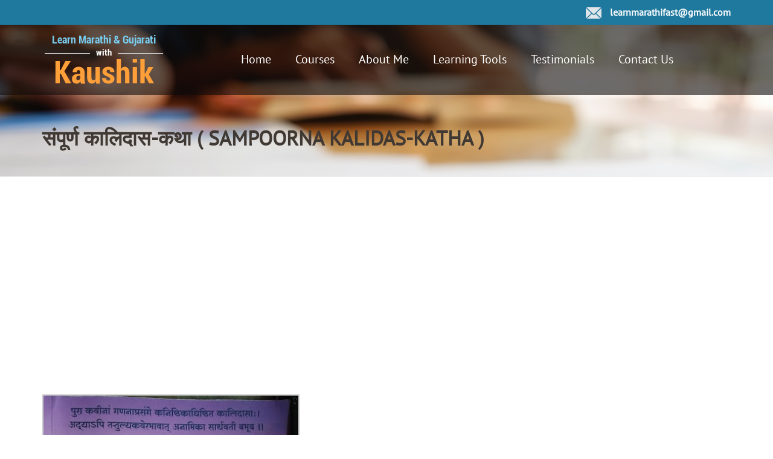

--- FILE ---
content_type: text/html; charset=UTF-8
request_url: https://learnmarathiwithkaushik.com/courses/sampoorna-kalidas-katha/
body_size: 14737
content:
<!DOCTYPE html>
<html lang="en-US" class="no-js">
    <head>
        <meta charset="UTF-8">
        <meta name="viewport" content="width=device-width, initial-scale=1">
        <meta name='robots' content='index, follow, max-image-preview:large, max-snippet:-1, max-video-preview:-1' />
	<style>img:is([sizes="auto" i], [sizes^="auto," i]) { contain-intrinsic-size: 3000px 1500px }</style>
	
	<!-- This site is optimized with the Yoast SEO plugin v26.5 - https://yoast.com/wordpress/plugins/seo/ -->
	<title>संपूर्ण कालिदास-कथा ( sampoorna kalidas-katha ) - Learn Marathi With Kaushik</title>
	<link rel="canonical" href="https://learnmarathiwithkaushik.com/courses/sampoorna-kalidas-katha/" />
	<meta property="og:locale" content="en_US" />
	<meta property="og:type" content="article" />
	<meta property="og:title" content="संपूर्ण कालिदास-कथा ( sampoorna kalidas-katha ) - Learn Marathi With Kaushik" />
	<meta property="og:url" content="https://learnmarathiwithkaushik.com/courses/sampoorna-kalidas-katha/" />
	<meta property="og:site_name" content="Learn Marathi With Kaushik" />
	<meta name="twitter:card" content="summary_large_image" />
	<script type="application/ld+json" class="yoast-schema-graph">{"@context":"https://schema.org","@graph":[{"@type":"WebPage","@id":"https://learnmarathiwithkaushik.com/courses/sampoorna-kalidas-katha/","url":"https://learnmarathiwithkaushik.com/courses/sampoorna-kalidas-katha/","name":"संपूर्ण कालिदास-कथा ( sampoorna kalidas-katha ) - Learn Marathi With Kaushik","isPartOf":{"@id":"https://learnmarathiwithkaushik.com/#website"},"datePublished":"2020-03-14T11:57:58+00:00","breadcrumb":{"@id":"https://learnmarathiwithkaushik.com/courses/sampoorna-kalidas-katha/#breadcrumb"},"inLanguage":"en-US","potentialAction":[{"@type":"ReadAction","target":["https://learnmarathiwithkaushik.com/courses/sampoorna-kalidas-katha/"]}]},{"@type":"BreadcrumbList","@id":"https://learnmarathiwithkaushik.com/courses/sampoorna-kalidas-katha/#breadcrumb","itemListElement":[{"@type":"ListItem","position":1,"name":"Home","item":"https://learnmarathiwithkaushik.com/"},{"@type":"ListItem","position":2,"name":"संपूर्ण कालिदास-कथा ( sampoorna kalidas-katha )"}]},{"@type":"WebSite","@id":"https://learnmarathiwithkaushik.com/#website","url":"https://learnmarathiwithkaushik.com/","name":"Learn Marathi and Gujarati With Kaushik Lele","description":"Learn Marathi &amp; Gujarati","publisher":{"@id":"https://learnmarathiwithkaushik.com/#/schema/person/1323113bb3b09da33b0cef498074e987"},"potentialAction":[{"@type":"SearchAction","target":{"@type":"EntryPoint","urlTemplate":"https://learnmarathiwithkaushik.com/?s={search_term_string}"},"query-input":{"@type":"PropertyValueSpecification","valueRequired":true,"valueName":"search_term_string"}}],"inLanguage":"en-US"},{"@type":["Person","Organization"],"@id":"https://learnmarathiwithkaushik.com/#/schema/person/1323113bb3b09da33b0cef498074e987","name":"Kaushik Lele","image":{"@type":"ImageObject","inLanguage":"en-US","@id":"https://learnmarathiwithkaushik.com/#/schema/person/image/","url":"https://secure.gravatar.com/avatar/81ade8eabb97c41c840ed333b45ded36447bddf0e43bdfdde12070f10855ba9b?s=96&d=mm&r=g","contentUrl":"https://secure.gravatar.com/avatar/81ade8eabb97c41c840ed333b45ded36447bddf0e43bdfdde12070f10855ba9b?s=96&d=mm&r=g","caption":"Kaushik Lele"},"logo":{"@id":"https://learnmarathiwithkaushik.com/#/schema/person/image/"}}]}</script>
	<!-- / Yoast SEO plugin. -->


<link rel='dns-prefetch' href='//cdnjs.cloudflare.com' />

<style id='wp-emoji-styles-inline-css' type='text/css'>

	img.wp-smiley, img.emoji {
		display: inline !important;
		border: none !important;
		box-shadow: none !important;
		height: 1em !important;
		width: 1em !important;
		margin: 0 0.07em !important;
		vertical-align: -0.1em !important;
		background: none !important;
		padding: 0 !important;
	}
</style>
<link rel='stylesheet' id='wp-block-library-css' href='https://learnmarathiwithkaushik.com/wp-includes/css/dist/block-library/style.min.css?ver=6.8.3' type='text/css' media='all' />
<style id='classic-theme-styles-inline-css' type='text/css'>
/*! This file is auto-generated */
.wp-block-button__link{color:#fff;background-color:#32373c;border-radius:9999px;box-shadow:none;text-decoration:none;padding:calc(.667em + 2px) calc(1.333em + 2px);font-size:1.125em}.wp-block-file__button{background:#32373c;color:#fff;text-decoration:none}
</style>
<style id='global-styles-inline-css' type='text/css'>
:root{--wp--preset--aspect-ratio--square: 1;--wp--preset--aspect-ratio--4-3: 4/3;--wp--preset--aspect-ratio--3-4: 3/4;--wp--preset--aspect-ratio--3-2: 3/2;--wp--preset--aspect-ratio--2-3: 2/3;--wp--preset--aspect-ratio--16-9: 16/9;--wp--preset--aspect-ratio--9-16: 9/16;--wp--preset--color--black: #000000;--wp--preset--color--cyan-bluish-gray: #abb8c3;--wp--preset--color--white: #ffffff;--wp--preset--color--pale-pink: #f78da7;--wp--preset--color--vivid-red: #cf2e2e;--wp--preset--color--luminous-vivid-orange: #ff6900;--wp--preset--color--luminous-vivid-amber: #fcb900;--wp--preset--color--light-green-cyan: #7bdcb5;--wp--preset--color--vivid-green-cyan: #00d084;--wp--preset--color--pale-cyan-blue: #8ed1fc;--wp--preset--color--vivid-cyan-blue: #0693e3;--wp--preset--color--vivid-purple: #9b51e0;--wp--preset--gradient--vivid-cyan-blue-to-vivid-purple: linear-gradient(135deg,rgba(6,147,227,1) 0%,rgb(155,81,224) 100%);--wp--preset--gradient--light-green-cyan-to-vivid-green-cyan: linear-gradient(135deg,rgb(122,220,180) 0%,rgb(0,208,130) 100%);--wp--preset--gradient--luminous-vivid-amber-to-luminous-vivid-orange: linear-gradient(135deg,rgba(252,185,0,1) 0%,rgba(255,105,0,1) 100%);--wp--preset--gradient--luminous-vivid-orange-to-vivid-red: linear-gradient(135deg,rgba(255,105,0,1) 0%,rgb(207,46,46) 100%);--wp--preset--gradient--very-light-gray-to-cyan-bluish-gray: linear-gradient(135deg,rgb(238,238,238) 0%,rgb(169,184,195) 100%);--wp--preset--gradient--cool-to-warm-spectrum: linear-gradient(135deg,rgb(74,234,220) 0%,rgb(151,120,209) 20%,rgb(207,42,186) 40%,rgb(238,44,130) 60%,rgb(251,105,98) 80%,rgb(254,248,76) 100%);--wp--preset--gradient--blush-light-purple: linear-gradient(135deg,rgb(255,206,236) 0%,rgb(152,150,240) 100%);--wp--preset--gradient--blush-bordeaux: linear-gradient(135deg,rgb(254,205,165) 0%,rgb(254,45,45) 50%,rgb(107,0,62) 100%);--wp--preset--gradient--luminous-dusk: linear-gradient(135deg,rgb(255,203,112) 0%,rgb(199,81,192) 50%,rgb(65,88,208) 100%);--wp--preset--gradient--pale-ocean: linear-gradient(135deg,rgb(255,245,203) 0%,rgb(182,227,212) 50%,rgb(51,167,181) 100%);--wp--preset--gradient--electric-grass: linear-gradient(135deg,rgb(202,248,128) 0%,rgb(113,206,126) 100%);--wp--preset--gradient--midnight: linear-gradient(135deg,rgb(2,3,129) 0%,rgb(40,116,252) 100%);--wp--preset--font-size--small: 13px;--wp--preset--font-size--medium: 20px;--wp--preset--font-size--large: 36px;--wp--preset--font-size--x-large: 42px;--wp--preset--spacing--20: 0.44rem;--wp--preset--spacing--30: 0.67rem;--wp--preset--spacing--40: 1rem;--wp--preset--spacing--50: 1.5rem;--wp--preset--spacing--60: 2.25rem;--wp--preset--spacing--70: 3.38rem;--wp--preset--spacing--80: 5.06rem;--wp--preset--shadow--natural: 6px 6px 9px rgba(0, 0, 0, 0.2);--wp--preset--shadow--deep: 12px 12px 50px rgba(0, 0, 0, 0.4);--wp--preset--shadow--sharp: 6px 6px 0px rgba(0, 0, 0, 0.2);--wp--preset--shadow--outlined: 6px 6px 0px -3px rgba(255, 255, 255, 1), 6px 6px rgba(0, 0, 0, 1);--wp--preset--shadow--crisp: 6px 6px 0px rgba(0, 0, 0, 1);}:where(.is-layout-flex){gap: 0.5em;}:where(.is-layout-grid){gap: 0.5em;}body .is-layout-flex{display: flex;}.is-layout-flex{flex-wrap: wrap;align-items: center;}.is-layout-flex > :is(*, div){margin: 0;}body .is-layout-grid{display: grid;}.is-layout-grid > :is(*, div){margin: 0;}:where(.wp-block-columns.is-layout-flex){gap: 2em;}:where(.wp-block-columns.is-layout-grid){gap: 2em;}:where(.wp-block-post-template.is-layout-flex){gap: 1.25em;}:where(.wp-block-post-template.is-layout-grid){gap: 1.25em;}.has-black-color{color: var(--wp--preset--color--black) !important;}.has-cyan-bluish-gray-color{color: var(--wp--preset--color--cyan-bluish-gray) !important;}.has-white-color{color: var(--wp--preset--color--white) !important;}.has-pale-pink-color{color: var(--wp--preset--color--pale-pink) !important;}.has-vivid-red-color{color: var(--wp--preset--color--vivid-red) !important;}.has-luminous-vivid-orange-color{color: var(--wp--preset--color--luminous-vivid-orange) !important;}.has-luminous-vivid-amber-color{color: var(--wp--preset--color--luminous-vivid-amber) !important;}.has-light-green-cyan-color{color: var(--wp--preset--color--light-green-cyan) !important;}.has-vivid-green-cyan-color{color: var(--wp--preset--color--vivid-green-cyan) !important;}.has-pale-cyan-blue-color{color: var(--wp--preset--color--pale-cyan-blue) !important;}.has-vivid-cyan-blue-color{color: var(--wp--preset--color--vivid-cyan-blue) !important;}.has-vivid-purple-color{color: var(--wp--preset--color--vivid-purple) !important;}.has-black-background-color{background-color: var(--wp--preset--color--black) !important;}.has-cyan-bluish-gray-background-color{background-color: var(--wp--preset--color--cyan-bluish-gray) !important;}.has-white-background-color{background-color: var(--wp--preset--color--white) !important;}.has-pale-pink-background-color{background-color: var(--wp--preset--color--pale-pink) !important;}.has-vivid-red-background-color{background-color: var(--wp--preset--color--vivid-red) !important;}.has-luminous-vivid-orange-background-color{background-color: var(--wp--preset--color--luminous-vivid-orange) !important;}.has-luminous-vivid-amber-background-color{background-color: var(--wp--preset--color--luminous-vivid-amber) !important;}.has-light-green-cyan-background-color{background-color: var(--wp--preset--color--light-green-cyan) !important;}.has-vivid-green-cyan-background-color{background-color: var(--wp--preset--color--vivid-green-cyan) !important;}.has-pale-cyan-blue-background-color{background-color: var(--wp--preset--color--pale-cyan-blue) !important;}.has-vivid-cyan-blue-background-color{background-color: var(--wp--preset--color--vivid-cyan-blue) !important;}.has-vivid-purple-background-color{background-color: var(--wp--preset--color--vivid-purple) !important;}.has-black-border-color{border-color: var(--wp--preset--color--black) !important;}.has-cyan-bluish-gray-border-color{border-color: var(--wp--preset--color--cyan-bluish-gray) !important;}.has-white-border-color{border-color: var(--wp--preset--color--white) !important;}.has-pale-pink-border-color{border-color: var(--wp--preset--color--pale-pink) !important;}.has-vivid-red-border-color{border-color: var(--wp--preset--color--vivid-red) !important;}.has-luminous-vivid-orange-border-color{border-color: var(--wp--preset--color--luminous-vivid-orange) !important;}.has-luminous-vivid-amber-border-color{border-color: var(--wp--preset--color--luminous-vivid-amber) !important;}.has-light-green-cyan-border-color{border-color: var(--wp--preset--color--light-green-cyan) !important;}.has-vivid-green-cyan-border-color{border-color: var(--wp--preset--color--vivid-green-cyan) !important;}.has-pale-cyan-blue-border-color{border-color: var(--wp--preset--color--pale-cyan-blue) !important;}.has-vivid-cyan-blue-border-color{border-color: var(--wp--preset--color--vivid-cyan-blue) !important;}.has-vivid-purple-border-color{border-color: var(--wp--preset--color--vivid-purple) !important;}.has-vivid-cyan-blue-to-vivid-purple-gradient-background{background: var(--wp--preset--gradient--vivid-cyan-blue-to-vivid-purple) !important;}.has-light-green-cyan-to-vivid-green-cyan-gradient-background{background: var(--wp--preset--gradient--light-green-cyan-to-vivid-green-cyan) !important;}.has-luminous-vivid-amber-to-luminous-vivid-orange-gradient-background{background: var(--wp--preset--gradient--luminous-vivid-amber-to-luminous-vivid-orange) !important;}.has-luminous-vivid-orange-to-vivid-red-gradient-background{background: var(--wp--preset--gradient--luminous-vivid-orange-to-vivid-red) !important;}.has-very-light-gray-to-cyan-bluish-gray-gradient-background{background: var(--wp--preset--gradient--very-light-gray-to-cyan-bluish-gray) !important;}.has-cool-to-warm-spectrum-gradient-background{background: var(--wp--preset--gradient--cool-to-warm-spectrum) !important;}.has-blush-light-purple-gradient-background{background: var(--wp--preset--gradient--blush-light-purple) !important;}.has-blush-bordeaux-gradient-background{background: var(--wp--preset--gradient--blush-bordeaux) !important;}.has-luminous-dusk-gradient-background{background: var(--wp--preset--gradient--luminous-dusk) !important;}.has-pale-ocean-gradient-background{background: var(--wp--preset--gradient--pale-ocean) !important;}.has-electric-grass-gradient-background{background: var(--wp--preset--gradient--electric-grass) !important;}.has-midnight-gradient-background{background: var(--wp--preset--gradient--midnight) !important;}.has-small-font-size{font-size: var(--wp--preset--font-size--small) !important;}.has-medium-font-size{font-size: var(--wp--preset--font-size--medium) !important;}.has-large-font-size{font-size: var(--wp--preset--font-size--large) !important;}.has-x-large-font-size{font-size: var(--wp--preset--font-size--x-large) !important;}
:where(.wp-block-post-template.is-layout-flex){gap: 1.25em;}:where(.wp-block-post-template.is-layout-grid){gap: 1.25em;}
:where(.wp-block-columns.is-layout-flex){gap: 2em;}:where(.wp-block-columns.is-layout-grid){gap: 2em;}
:root :where(.wp-block-pullquote){font-size: 1.5em;line-height: 1.6;}
</style>
<link rel='stylesheet' id='contact-form-7-css' href='https://learnmarathiwithkaushik.com/wp-content/plugins/contact-form-7/includes/css/styles.css?ver=6.1.4' type='text/css' media='all' />
<link rel='stylesheet' id='foobox-free-min-css' href='https://learnmarathiwithkaushik.com/wp-content/plugins/foobox-image-lightbox/free/css/foobox.free.min.css?ver=2.7.35' type='text/css' media='all' />
<link rel='stylesheet' id='font-awesomecss-css' href='https://learnmarathiwithkaushik.com/wp-content/themes/learnmarathiwithkaushik/css/font-awesome.min.css?ver=1.0' type='text/css' media='all' />
<link rel='stylesheet' id='bootstrapcss-css' href='https://learnmarathiwithkaushik.com/wp-content/themes/learnmarathiwithkaushik/css/bootstrap.min.css?ver=1.0' type='text/css' media='all' />
<link rel='stylesheet' id='owlcss-css' href='https://learnmarathiwithkaushik.com/wp-content/themes/learnmarathiwithkaushik/css/owl.carousel.min.css?ver=1.0' type='text/css' media='all' />
<link rel='stylesheet' id='wowcss-css' href='https://learnmarathiwithkaushik.com/wp-content/themes/learnmarathiwithkaushik/css/animate.min.css?ver=1.0' type='text/css' media='all' />
<link rel='stylesheet' id='selectcss-css' href='https://learnmarathiwithkaushik.com/wp-content/themes/learnmarathiwithkaushik/css/chosen.css?ver=1.0' type='text/css' media='all' />
<link rel='stylesheet' id='themecss-css' href='https://learnmarathiwithkaushik.com/wp-content/themes/learnmarathiwithkaushik/style.css?ver=1.0' type='text/css' media='all' />
<link rel='stylesheet' id='tablepress-default-css' href='https://learnmarathiwithkaushik.com/wp-content/plugins/tablepress/css/build/default.css?ver=3.2.5' type='text/css' media='all' />
<script type="text/javascript" src="https://cdnjs.cloudflare.com/ajax/libs/jquery/1.12.1/jquery.min.js" id="jquery-js"></script>
<script type="text/javascript" id="foobox-free-min-js-before">
/* <![CDATA[ */
/* Run FooBox FREE (v2.7.35) */
var FOOBOX = window.FOOBOX = {
	ready: true,
	disableOthers: false,
	o: {wordpress: { enabled: true }, countMessage:'image %index of %total', captions: { dataTitle: ["captionTitle","title"], dataDesc: ["captionDesc","description"] }, rel: '', excludes:'.fbx-link,.nofoobox,.nolightbox,a[href*="pinterest.com/pin/create/button/"]', affiliate : { enabled: false }},
	selectors: [
		".gallery", ".wp-block-gallery", ".wp-caption", ".wp-block-image", "a:has(img[class*=wp-image-])", ".foobox"
	],
	pre: function( $ ){
		// Custom JavaScript (Pre)
		
	},
	post: function( $ ){
		// Custom JavaScript (Post)
		
		// Custom Captions Code
		
	},
	custom: function( $ ){
		// Custom Extra JS
		
	}
};
/* ]]> */
</script>
<script type="text/javascript" src="https://learnmarathiwithkaushik.com/wp-content/plugins/foobox-image-lightbox/free/js/foobox.free.min.js?ver=2.7.35" id="foobox-free-min-js"></script>
<style type="text/css">.recentcomments a{display:inline !important;padding:0 !important;margin:0 !important;}</style><link rel="icon" href="https://learnmarathiwithkaushik.com/wp-content/uploads/2020/02/cropped-logo-site-32x32.jpg" sizes="32x32" />
<link rel="icon" href="https://learnmarathiwithkaushik.com/wp-content/uploads/2020/02/cropped-logo-site-192x192.jpg" sizes="192x192" />
<link rel="apple-touch-icon" href="https://learnmarathiwithkaushik.com/wp-content/uploads/2020/02/cropped-logo-site-180x180.jpg" />
<meta name="msapplication-TileImage" content="https://learnmarathiwithkaushik.com/wp-content/uploads/2020/02/cropped-logo-site-270x270.jpg" />
    </head>

    <body class="wp-singular courses-template-default single single-courses postid-2891 wp-theme-learnmarathiwithkaushik">
	
		    <header class="innerpage_header" id="sticky-header">
        <div class="top-header">
            <div class="container">
                <div class="row">
                    <div class="col-sm-6 col-xs-5">
						<div class="header-menu-left hidden-lg hidden-md hidden-sm">
							<a href="https://learnmarathiwithkaushik.com"><div class="header_block_1">
								<h3>Learn Marathi & Gujarati</h3>
								<div><span class="before_divider"></span>with<span class="after_divider"></div>
								<h1>Kaushik</h1>
							</div></a>
						</div>
                    </div>
                    <div class="col-sm-6 col-xs-7">
						<div class="contact_block text-right">
							<img src="https://learnmarathiwithkaushik.com/wp-content/uploads/2025/11/mail-icon.png" alt="Learn Marathi With Kaushik Mail"/>
							<a href="mailto:learnmarathifast@gmail.com">learnmarathifast@gmail.com</a>
						</div>
                    </div>
                </div>
            </div>
        </div>
		<div class="header_main">	
			<div class="menu-wrapper">
				<div class="container">
					<div class="row">
						<div class="col-sm-3 text-center header-menu-left  hidden-xs">
							<a href="https://learnmarathiwithkaushik.com"><div class="header_block_1">
								<h3>Learn Marathi & Gujarati</h3>
								<div><span class="before_divider"></span>with<span class="after_divider"></div>
								<h1>Kaushik</h1>
							</div></a>
						</div>
						<div class="col-sm-9 header-menu ">
							<nav>
								<div class="primary-menu"><ul id="menu-main-menu" class="menu"><li id="menu-item-7" class="menu-item menu-item-type-post_type menu-item-object-page menu-item-home menu-item-7"><a href="https://learnmarathiwithkaushik.com/">Home</a></li>
<li id="menu-item-8" class="menu-item menu-item-type-custom menu-item-object-custom menu-item-has-children menu-item-8"><a href="https://learnmarathiwithkaushik.com/marathi-from-english/">Courses</a>
<ul class="sub-menu">
	<li id="menu-item-73" class="menu-item menu-item-type-post_type menu-item-object-page menu-item-73"><a href="https://learnmarathiwithkaushik.com/marathi-from-english/">Marathi From English</a></li>
	<li id="menu-item-72" class="menu-item menu-item-type-post_type menu-item-object-page menu-item-72"><a href="https://learnmarathiwithkaushik.com/marathi-from-hindi/">Marathi From Hindi</a></li>
	<li id="menu-item-71" class="menu-item menu-item-type-post_type menu-item-object-page menu-item-71"><a href="https://learnmarathiwithkaushik.com/gujarati-from-english/">Gujarati From English</a></li>
	<li id="menu-item-3820" class="menu-item menu-item-type-post_type menu-item-object-page menu-item-3820"><a href="https://learnmarathiwithkaushik.com/learn-marathi-through-hebrew/">Learn Marathi through Hebrew</a></li>
</ul>
</li>
<li id="menu-item-32" class="menu-item menu-item-type-post_type menu-item-object-page menu-item-has-children menu-item-32"><a href="https://learnmarathiwithkaushik.com/about-kaushik/">About Me</a>
<ul class="sub-menu">
	<li id="menu-item-2279" class="menu-item menu-item-type-post_type menu-item-object-page menu-item-2279"><a href="https://learnmarathiwithkaushik.com/about-kaushik/">About Me</a></li>
	<li id="menu-item-2271" class="menu-item menu-item-type-post_type menu-item-object-page menu-item-2271"><a href="https://learnmarathiwithkaushik.com/appreciation-and-feedback-from-renowned-personalities/">Appreciation and feedback from renowned personalities</a></li>
	<li id="menu-item-3129" class="menu-item menu-item-type-post_type menu-item-object-page menu-item-3129"><a href="https://learnmarathiwithkaushik.com/my-book-reviews/">My book reviews</a></li>
	<li id="menu-item-4020" class="menu-item menu-item-type-post_type menu-item-object-page menu-item-4020"><a href="https://learnmarathiwithkaushik.com/tamil-song-lyrics-meaning-in-marathi/">तमिळ गाणी आणि त्यांचे अर्थ मराठीत</a></li>
</ul>
</li>
<li id="menu-item-10" class="menu-item menu-item-type-custom menu-item-object-custom menu-item-has-children menu-item-10"><a href="#">Learning Tools</a>
<ul class="sub-menu">
	<li id="menu-item-1716" class="menu-item menu-item-type-post_type menu-item-object-page menu-item-1716"><a href="https://learnmarathiwithkaushik.com/marathi-dictionary-get-details-of-nouns/">Marathi dictionary (Get details of nouns)</a></li>
	<li id="menu-item-1715" class="menu-item menu-item-type-post_type menu-item-object-page menu-item-1715"><a href="https://learnmarathiwithkaushik.com/marathi-to-english-script-conversion-transliteration/">Marathi to English script conversion (Transliteration)</a></li>
	<li id="menu-item-1714" class="menu-item menu-item-type-post_type menu-item-object-page menu-item-1714"><a href="https://learnmarathiwithkaushik.com/verb-forms-tool/">Verb forms tool</a></li>
</ul>
</li>
<li id="menu-item-11" class="menu-item menu-item-type-custom menu-item-object-custom menu-item-11"><a href="https://learnmarathiwithkaushik.com/testimonials">Testimonials</a></li>
<li id="menu-item-443" class="menu-item menu-item-type-post_type menu-item-object-page menu-item-443"><a href="https://learnmarathiwithkaushik.com/contact-us/">Contact Us</a></li>
</ul></div>							</nav>
						</div>
					</div>
				</div>
			</div>
            <i class="fa fa-navicon jsMobileNav"></i>
		</div>
    </header>

	<section class="page-header course-header">
	<div class="container">
		<div class="row">	
			<div class="col-sm-12">
				<h1>संपूर्ण कालिदास-कथा ( sampoorna kalidas-katha )</h1>
			</div>
		</div>
	</div>
</section>
<section class="inner-page-content lesson_page">
<section class="home-section home_newspaper_coverage">
    <div class="container">
        <div class="row">
			<div class="col-md-12 text-center">
				<div class="course_ad">
<script async src="//pagead2.googlesyndication.com/pagead/js/adsbygoogle.js"></script>
<!-- WebsiteAd1 -->
<ins class="adsbygoogle"
     style="display:block"
     data-ad-client="ca-pub-9566291623353482"
     data-ad-slot="7766416059"
     data-ad-format="auto"
     data-full-width-responsive="true"></ins>
<script>
(adsbygoogle = window.adsbygoogle || []).push({});
</script>				</div>
			</div>
		</div>
	</div>
</section>

	<div class="container">
		<div class="row">
			<div class="col-sm-12">
				<div class='lesson_content'><p class="separator" data-blogger-escaped-style="clear: both; text-align: center;"><a href="https://1.bp.blogspot.com/-LVwev76H90U/WUZQUcUK-nI/AAAAAAAAAys/8vl6YB2vRyE51ZHi5Lze712dpNoObqr7gCLcBGAs/s1600/IMG_20170618_142421584.jpg" data-blogger-escaped-style="margin-left: 1em; margin-right: 1em;"><span style="font-family: 'verdana' , sans-serif;" data-blogger-escaped-style="font-family: &quot;verdana&quot; , sans-serif;"><img fetchpriority="high" decoding="async" src="https://1.bp.blogspot.com/-LVwev76H90U/WUZQUcUK-nI/AAAAAAAAAys/8vl6YB2vRyE51ZHi5Lze712dpNoObqr7gCLcBGAs/s640/IMG_20170618_142421584.jpg" width="426" height="640" border="0" data-blogger-escaped-data-original-height="1600" data-blogger-escaped-data-original-width="1069" /></span></a></p>
<p class="separator" data-blogger-escaped-style="clear: both; text-align: center;"><a href="https://2.bp.blogspot.com/-wslgf78glm0/WUZQUYbIEmI/AAAAAAAAAyo/EE0VStpZSZ4N9zVwfITlNIXRnYKI7iPRQCLcBGAs/s1600/IMG_20170618_142514155.jpg" data-blogger-escaped-style="margin-left: 1em; margin-right: 1em;"><span style="font-family: 'verdana' , sans-serif;" data-blogger-escaped-style="font-family: &quot;verdana&quot; , sans-serif;"><img decoding="async" src="https://2.bp.blogspot.com/-wslgf78glm0/WUZQUYbIEmI/AAAAAAAAAyo/EE0VStpZSZ4N9zVwfITlNIXRnYKI7iPRQCLcBGAs/s640/IMG_20170618_142514155.jpg" width="436" height="640" border="0" data-blogger-escaped-data-original-height="1600" data-blogger-escaped-data-original-width="1091" /></span></a></p>
<p><span style="font-family: 'verdana' , sans-serif;" data-blogger-escaped-style="font-family: &quot;verdana&quot; , sans-serif;"><br />
</span><span style="font-family: 'verdana' , sans-serif;" data-blogger-escaped-style="font-family: &quot;verdana&quot; , sans-serif;"><br />
</span><span style="font-family: 'verdana' , sans-serif;" data-blogger-escaped-style="font-family: &quot;verdana&quot; , sans-serif;">पुस्तक :- संपूर्ण कालिदास &#8211; कथा ( sampoorna kalidas &#8211; katha )</span></p>
<p><span style="font-family: 'verdana' , sans-serif;" data-blogger-escaped-style="font-family: &quot;verdana&quot; , sans-serif;">लेखक :- वि.वा.हडप (V.V. Hadap) </span></p>
<p><span style="font-family: 'verdana' , sans-serif;" data-blogger-escaped-style="font-family: &quot;verdana&quot; , sans-serif;">भाषा :- मराठी (Marathi)</span></p>
<p><span style="font-family: 'verdana' , sans-serif;" data-blogger-escaped-style="font-family: &quot;verdana&quot; , sans-serif;">पाने :- २२४ </span></p>
<p><span style="font-family: 'verdana' , sans-serif;" data-blogger-escaped-style="font-family: &quot;verdana&quot; , sans-serif;"><br />
</span><span style="font-family: 'verdana' , sans-serif;" data-blogger-escaped-style="font-family: &quot;verdana&quot; , sans-serif;"><br />
</span><span style="font-family: 'verdana' , sans-serif;" data-blogger-escaped-style="font-family: &quot;verdana&quot; , sans-serif;">आज(२४ जून २०१७).. आषाढ प्रतिपदा.. आषाढाचा पहिला दिवस&#8230; महाकवी कालिदास दिन !!</span></p>
<p><span style="font-family: 'verdana' , sans-serif;" data-blogger-escaped-style="font-family: &quot;verdana&quot; , sans-serif;"><br />
</span><span style="font-family: 'verdana' , sans-serif;" data-blogger-escaped-style="font-family: &quot;verdana&quot; , sans-serif;">संस्कृत भाषेबद्दल ज्यांना थोडीशीही माहिती आहे त्या प्रत्येकाने &#8220;कालिदास&#8221;, &#8220;मेघदूत&#8221; हे शब्द निश्चितच ऐकलेले असतील. कालिदास हा संस्कृत भाषेतील सर्वांत लोकप्रिय कवी. इतका लोकप्रिय की त्याचा उल्लेख आदराने &#8220;कविकुलगुरु&#8221; असा केला जातो. त्याची नाटके आणि काव्ये फक्त भारतीयच नाहीत तर जगभरातील काव्यरसिक वाखाणतात. जर्मन भाषेतील महान कवी गटे याला देखील कालिदासाच्या काव्याने वेड लावले होते. आमच्या शाळेतल्या संस्कृतच्या बाई सांगायच्या की म्हणे कालिदासाचे &#8220;शाकुंतल&#8221; डोक्यावर घेऊन तो अक्षरशः नाचला होता. कालिदासाच्या &#8220;मेघदूत&#8221; या काव्यातील &#8220;आषाढस्य प्रथमे दिवसे..&#8221;; अर्थात &#8220;आषाढाच्या पहिल्या दिवशी&#8230;&#8221; या काव्यपंक्ती अजरामर आहेत. म्हणूनच या दिवसाला कलिदास दिन म्हटलं जातं</span></p>
<p><span style="font-family: 'verdana' , sans-serif;" data-blogger-escaped-style="font-family: &quot;verdana&quot; , sans-serif;"><br />
</span><span style="font-family: 'verdana' , sans-serif;" data-blogger-escaped-style="font-family: &quot;verdana&quot; , sans-serif;">ज्यांना संस्कृत भाषा चांगली येते किंवा तिचा अभ्यास केला आहे अश्यांनी कालिदासाची नाटके, काव्ये थेट संस्कृतातूनच वाचली असतील. पण माझ्यासारख्या ज्यांना संस्कृतची केवळ तोंडओळख आहे;ज्याला कालिदासाच्या काव्याचा थेट संस्कृतातून आनंद घेणं शक्य नाही अशांसाठी त्याचं भाषंतर हाच पर्याय आहे. म्हणूनच &#8220;रिया पब्लिकेशन/अजब डिस्ट्रिब्युटर्स&#8221;च्या &#8220;कुठलेही पुस्तक फक्त ६० रुपयांत&#8221; अशी सवलत असलेल्या प्रदर्शनात जेव्हा मला &#8220;संपूर्ण कालिदास-कथा&#8221; हे पुस्तक दिसलं तेव्हा मी ते लगेच विकत घेतलं. </span></p>
<p><span style="font-family: 'verdana' , sans-serif;" data-blogger-escaped-style="font-family: &quot;verdana&quot; , sans-serif;"><br />
</span><span style="font-family: 'verdana' , sans-serif;" data-blogger-escaped-style="font-family: &quot;verdana&quot; , sans-serif;">२२४ पानी पुस्तकात  &#8220;मालविकाग्निमित्रम्&#8221;, &#8220;अभिज्ञान शाकुन्तलम्&#8221;, &#8220;विक्रमोर्वशीयम्&#8221;  ही नाटके; &#8220;कुमारसंभवम्&#8221;,&#8221;रघुवंशम्&#8221; ही महाकाव्ये आणि &#8220;मेघदूतम्&#8221; हे खंडकाव्य यांच्या कथा आहेत. हे पुस्तक म्हणजे श्लोकशः भाषांतर नव्हेच पण स्वैर भाषांतरही नाही. तर या कलाकृतींच्या कथा सोप्या मराठी भाषेत सांगितल्या आहेत.</span></p>
<p class="separator" data-blogger-escaped-style="clear: both; text-align: center;"><a href="https://3.bp.blogspot.com/-BljJV_1XPlo/WUZSTsbEWYI/AAAAAAAAAy4/uqSX6QqGNTcVKfwLI06yG1ugdboosqYwgCLcBGAs/s1600/IMG_20170618_142455674.jpg" data-blogger-escaped-style="margin-left: 1em; margin-right: 1em;"><span style="font-family: 'verdana' , sans-serif;" data-blogger-escaped-style="font-family: &quot;verdana&quot; , sans-serif;"><img decoding="async" src="https://3.bp.blogspot.com/-BljJV_1XPlo/WUZSTsbEWYI/AAAAAAAAAy4/uqSX6QqGNTcVKfwLI06yG1ugdboosqYwgCLcBGAs/s640/IMG_20170618_142455674.jpg" width="640" height="468" border="0" data-blogger-escaped-data-original-height="1170" data-blogger-escaped-data-original-width="1600" /></span></a></p>
<p><span style="font-family: 'verdana' , sans-serif;" data-blogger-escaped-style="font-family: &quot;verdana&quot; , sans-serif;"><br />
</span><span style="font-family: 'verdana' , sans-serif;" data-blogger-escaped-style="font-family: &quot;verdana&quot; , sans-serif;">या पुस्तकात कालिदासाचा कालखंड आणि त्याच्या जीवनाबद्दलच्या काही आख्यायिका यांचीही माहिती आहे. ख्रिस्तपूर्व पहिले शतक हा कालिदासाचा कालखंड असावा असा अंदाज आहे. म्हणजे कालिदास साधारण दोन हजार वर्षांपूर्वी होऊन गेला. पण दोनहजार वर्षांनंतरही भारतीय समाजाची अभिरुची अजून तशीच आहे याची गमतीदार जाणिव होते. </span></p>
<p><span style="font-family: 'verdana' , sans-serif;" data-blogger-escaped-style="font-family: &quot;verdana&quot; , sans-serif;"><br />
</span><span style="font-family: 'verdana' , sans-serif;" data-blogger-escaped-style="font-family: &quot;verdana&quot; , sans-serif;">&#8220;रघुवंशा&#8221;त रघुकुलात उत्पन्न राजांचे  &#8211; रघु, दिलीप, अज, दशरथ, राम, कुश-लव आणि पुढच्या पिढ्यांतील </span><span style="font-family: 'verdana' , sans-serif;" data-blogger-escaped-style="font-family: &quot;verdana&quot; , sans-serif;">वर्णन आहे. </span></p>
<p><span style="font-family: 'verdana' , sans-serif;" data-blogger-escaped-style="font-family: &quot;verdana&quot; , sans-serif;">&#8220;</span><span style="font-family: 'verdana' , sans-serif;" data-blogger-escaped-style="font-family: &quot;verdana&quot; , sans-serif;">अभिज्ञान शाकुन्तलम्&#8221; </span><span style="font-family: 'verdana' , sans-serif;" data-blogger-escaped-style="font-family: &quot;verdana&quot; , sans-serif;">मध्ये राजा दुष्यंत आणि आश्रमवासी शकुंतला यांची भेट, प्रेम, विरह आणि पुनर्मिलन अशी कथा आहे.</span></p>
<p><span style="font-family: 'verdana' , sans-serif;" data-blogger-escaped-style="font-family: &quot;verdana&quot; , sans-serif;">मालविकाग्निमित्रम्‌ मध्ये राजकन्या असूनही दुर्दैवाने एक आश्रित म्हणून राहावे लागलेल्या मालविकेची कथा आहे. अग्निमित्र राजाला ती आवडू लागते आणि तिचे प्रेम तो कसे मिळवतो हे या नाटकात आहे.</span></p>
<div>
<p>विक्रमोर्वशीयम्‌ मध्ये राजा शंतनु आणि अप्सरा ऊर्वशी यांची प्रेमकथा आहे.</p>
</div>
<p><span style="font-family: 'verdana' , sans-serif;" data-blogger-escaped-style="font-family: &quot;verdana&quot; , sans-serif;">&#8220;कुमारसंभव&#8221; ही शिवपार्वती विवाह, भगवान कार्तिकेयाच्या जन्म आणि पराक्रमाची कथा आहे. </span></p>
<p><span style="font-family: 'verdana' , sans-serif;" data-blogger-escaped-style="font-family: &quot;verdana&quot; , sans-serif;">पत्‍नीविरहामुळे व्याकुळलेल्या एका यक्षाने स्वतःच्या पत्‍नीला मेघाबरोबर धाडलेल्या संदेशाच्या कल्पनेवर &#8220;मेघदूत&#8221; आधारले आहे. यात त्या मेघाला वाटेत कुठले पर्वत, नद्या, शहरे, लोक दिसतील याचे सुंदर वर्णन आहे</span></p>
<p><span style="font-family: 'verdana' , sans-serif;" data-blogger-escaped-style="font-family: &quot;verdana&quot; , sans-serif;"><br />
</span><span style="font-family: 'verdana' , sans-serif;" data-blogger-escaped-style="font-family: &quot;verdana&quot; , sans-serif;">सर्व कथा मनोरंजक तर आहेतच पण चमत्कृतीपूर्णही आहेत. देवलोक आणि मानवलोक, त्यांतील चमत्कार, शाप-उःशाप अश्या अनेक गोष्टी  वाचायला मिळतात. हे पुस्तक वाचताना सध्या गाजत असलेला &#8220;बाहुबली&#8221; चित्रपटाची आठवण झाली आणि फँटसी लँडचं माणसाचं आकर्षण कालिदासापासून आजपर्यंत टिकून आहे याची गंमत वाटली. </span></p>
<p><span style="font-family: 'verdana' , sans-serif;" data-blogger-escaped-style="font-family: &quot;verdana&quot; , sans-serif;"><br />
</span><span style="font-family: 'verdana' , sans-serif;" data-blogger-escaped-style="font-family: &quot;verdana&quot; , sans-serif;">सध्याची हिंदी चित्रपट सृष्टी आणि या कथांचं दुसरं साधर्म्य म्हणजे &#8220;प्रेमकथा&#8221;. हिन्दी चित्रपटांप्रमाणेच या सगळ्या देखील &#8220;लव्हस्टोरीच&#8221; आहेत. बहुतेक सर्व गोष्टी या राजांच्या &#8220;पाहताक्षणी प्रेम&#8221;-लव अ‍ॅट फर्स्ट साईट अशा प्रकारच्या आहेत. राजा कुणाच्या तरी प्रेमात पडतो आणि ते प्रेम मिळवण्यासाठी धडपडतो &#8211; सध्याच्या हीरोंसारखाच. फरक इतकाच की हे राजे आधीच्या बायका/पत्नी असूनही नव्याने कुणा तरुणीच्या प्रेमात पडतात. आणि </span><span style="font-family: 'verdana' , sans-serif;" data-blogger-escaped-style="font-family: &quot;verdana&quot; , sans-serif;">आधीच्या </span><span style="font-family: 'verdana' , sans-serif;" data-blogger-escaped-style="font-family: &quot;verdana&quot; , sans-serif;">बायका कधी रागाने तर कधी आनंदाने सवतीची आणि राजाची भेट घालून द्यायला मदत करतात. आजच्या सारकखं माझी Ex(माजी प्रेयसी), breakup (प्रेमभंग) अशी भानगड नाही. </span></p>
<p><span style="font-family: 'verdana' , sans-serif;" data-blogger-escaped-style="font-family: &quot;verdana&quot; , sans-serif;"><br />
</span><span style="font-family: 'verdana' , sans-serif;" data-blogger-escaped-style="font-family: &quot;verdana&quot; , sans-serif;">हे राजे सगळे विलासी असले तरी प्रत्येकजण पूर्णपुरुषोत्तम-सर्वगु</span><span style="font-family: 'verdana' , sans-serif;" data-blogger-escaped-style="font-family: &quot;verdana&quot; , sans-serif;">ण</span><span style="font-family: 'verdana' , sans-serif;" data-blogger-escaped-style="font-family: &quot;verdana&quot; , sans-serif;">संपन्न-प्रजाहितदक्ष असेच आहेत. राज्याची-प्रजेची सगळी व्यवस्था चोख लावूनच आता प्रेमाचे उद्योग फुरसतीत करतायत असं जाणवतं. तर नायिका म्हणजे सौंदर्याचा अजोड नमुना; सौंदर्य-बुद्धिमत्ता-शालीनता यांचा त्रिवेणिसंगम अशा आहेत. एकूणच सगळा महाआदर्शवादी मामला आहे बुवा !</span></p>
<p><span style="font-family: 'verdana' , sans-serif;" data-blogger-escaped-style="font-family: &quot;verdana&quot; , sans-serif;"><br />
</span><span style="font-family: 'verdana' , sans-serif;" data-blogger-escaped-style="font-family: &quot;verdana&quot; , sans-serif;">असो !</span><span style="font-family: 'verdana' , sans-serif;" data-blogger-escaped-style="font-family: &quot;verdana&quot; , sans-serif;"> </span><span style="font-family: 'verdana' , sans-serif;" data-blogger-escaped-style="font-family: &quot;verdana&quot; , sans-serif;">या साहित्यकृतींबद्दल मी इथे फार लिहित नाही. इंटरनेट वर तुम्हाला त्याबद्दल खूप विस्तृत वाचायला मिळेल. </span></p>
<p><span style="font-family: 'verdana' , sans-serif;" data-blogger-escaped-style="font-family: &quot;verdana&quot; , sans-serif;"><br />
</span><span style="font-family: 'verdana' , sans-serif;" data-blogger-escaped-style="font-family: &quot;verdana&quot; , sans-serif;">पुस्तक वाचून कथांची ओळख झाली पण मूळ काव्य संस्कृतमधून वाचल्याशिवाय कालिदासाच्या भाषासौंदर्याची जाणीव होणार नाही हे खरंच. संस्कृत काव्यवाचन करून रसग्रहण करता येईपर्यंत तुम्हाला मला अशा भाषांतरावरच अवलंबून राहावं लागणार. पण भारताची ओळख जगभरात ज्यासाठी आहे अशा विविध नाममुद्रां(brands)पैकी कालिदास या नाममुद्रेची जवळून ओळख करून घ्यायला तुम्हाला नक्कीच आवडेल आणि त्यासाठी हे पुस्तक नक्कीच वाचा.</span></p>
<div></div>
<div></div>
<div>
<p><b>पुस्तकाच्या मुखपृष्ठावर दिसणारे श्लोक आणि </b><b>त्यां</b><b>चा अर्थ</b></p>
</div>
<div>
<div></div>
<div>
<p><i>पुरा कवीनां गणना प्रसंगे कनिष्टिकाधिष्ठित कालिदास: ।</i></p>
</div>
<div>
<p><i>अद्यापि ततुल्य कवेरभावात्‌ अनामिका सार्थवती बभूव ॥</i></p>
</div>
<div></div>
<div>
<p>पूर्वी कधीतरी कवींची मोजणी करण्याला सुरुवात झाली तेव्हां कालिदास पहिला म्हणून करंगळी उघडली. पण त्याच्याशी बरोबरी साधू शकेल असा दुसरा कोणी डोळ्यासमोर येईना. त्यामुळे पुढच्या बोटाला &#8220;अनामिका&#8221; हे नाव सार्थ ठरले.</p>
</div>
</div>
<div></div>
<div>
<div>
<p><i>पातुं न प्रथमं व्यवस्यति जलं युष्मास्वपीतेषु या ,</i></p>
</div>
<div>
<p><i>नादत्ते प्रिय मण्डनापि भवतां स्नेहेन या पल्लवम् |</i></p>
</div>
<div>
<p><i>आद्ये वः कुसुमुप्रसूतिसमये यस्या भवत्युत्सवः ,</i></p>
</div>
<div>
<p><i>सेयं याति शकुन्तला पति-गृहं सर्वेरनुज्ञायताम् ||</i></p>
</div>
<div></div>
<div>
<p>कण्व मुनी आपल्या मुलीची &#8211; शकुंतलेची &#8211; ऋषिआश्रमातून पतिगृही पाठवणी करताना वृक्षवेलींना उद्देशून म्हणतायत :</p>
</div>
<div>
<div>
<p>जिने तुम्हाला पाणी घातल्याशिवाय कधी स्वतः पाणी प्यायले नाही;</p>
</div>
<div>
<p>जिला स्वतःला नटण्याची आवड असली तरी तुमच्यावरच्या प्रेमापोटी जिने कधी तुमचे पान-फूल तोडले नाही;</p>
</div>
<div>
<p>तुमचे पहिले फुलणे किंवा पहिली फलधारणा हा जिच्यासाठी उत्सव होता;</p>
</div>
<div>
<p>अशी शकुंतला आज पतिगृही चालली आहे; तुम्ही सगळे तिला अनुज्ञा द्या, निरोप द्या.</p>
</div>
</div>
</div>
<div></div>
<div>
<div>
<p>&#8212;&#8212;&#8212;&#8212;&#8212;&#8212;&#8212;&#8212;&#8212;&#8212;&#8212;&#8212;&#8212;&#8212;&#8212;&#8212;&#8212;&#8212;&#8212;&#8212;</p>
</div>
<div>
<p>मी दिलेली पुस्तक श्रेणी  :- <b>आवा </b>( आवर्जून वाचा )</p>
</div>
<div>
<p>&#8212;&#8212;&#8212;&#8212;&#8212;&#8212;&#8212;&#8212;&#8212;&#8212;&#8212;&#8212;&#8212;&#8212;&#8212;&#8212;&#8212;&#8212;&#8212;&#8212;</p>
</div>
<div></div>
<div></div>
<div></div>
<div></div>
<div>
<p>&#8212;&#8212;&#8212;&#8212;&#8212;&#8212;&#8212;&#8212;&#8212;&#8212;&#8212;&#8212;&#8212;&#8212;&#8212;&#8212;&#8212;&#8212;&#8212;&#8212;&#8212;&#8212;&#8212;&#8212;&#8212;&#8212;&#8212;-</p>
</div>
<div>
<p>आवा ( आवर्जून वाचा )</p>
</div>
<div>
<p>जवा ( जमल्यास वाचा )</p>
</div>
<div>
<p>वाठीनावाठी ( वाचलं तर ठीक नाही वाचलं तरी ठीक )</p>
</div>
<div>
<p>नावाठी ( नाही वाचलं तरी ठीक)</p>
</div>
<div>
<p>&#8212;&#8212;&#8212;&#8212;&#8212;&#8212;&#8212;&#8212;&#8212;&#8212;&#8212;&#8212;&#8212;&#8212;&#8212;&#8212;&#8212;&#8212;&#8212;&#8212;&#8212;&#8212;&#8212;&#8212;&#8212;&#8212;&#8212;-</p>
</div>
</div>
</div>			</div>
		</div>
		    <div class="row">
			<div class="col-md-12 text-center">
				<div class="course_ad">
		<script async src="//pagead2.googlesyndication.com/pagead/js/adsbygoogle.js"></script>
<!-- WebsiteAd1 -->
<ins class="adsbygoogle"
     style="display:block"
     data-ad-client="ca-pub-9566291623353482"
     data-ad-slot="7766416059"
     data-ad-format="auto"
     data-full-width-responsive="true"></ins>
<script>
(adsbygoogle = window.adsbygoogle || []).push({});
</script>		</div>
			</div>
		</div>
		<div class="row  previous_next_links">
			<div class="col-xs-6">
							</div>
			<div class="col-xs-6 text-right">
							</div>
		</div>
	</div>
	
</section>


<script type="speculationrules">
{"prefetch":[{"source":"document","where":{"and":[{"href_matches":"\/*"},{"not":{"href_matches":["\/wp-*.php","\/wp-admin\/*","\/wp-content\/uploads\/*","\/wp-content\/*","\/wp-content\/plugins\/*","\/wp-content\/themes\/learnmarathiwithkaushik\/*","\/*\\?(.+)"]}},{"not":{"selector_matches":"a[rel~=\"nofollow\"]"}},{"not":{"selector_matches":".no-prefetch, .no-prefetch a"}}]},"eagerness":"conservative"}]}
</script>
<script type="text/javascript" src="https://learnmarathiwithkaushik.com/wp-includes/js/dist/hooks.min.js?ver=4d63a3d491d11ffd8ac6" id="wp-hooks-js"></script>
<script type="text/javascript" src="https://learnmarathiwithkaushik.com/wp-includes/js/dist/i18n.min.js?ver=5e580eb46a90c2b997e6" id="wp-i18n-js"></script>
<script type="text/javascript" id="wp-i18n-js-after">
/* <![CDATA[ */
wp.i18n.setLocaleData( { 'text direction\u0004ltr': [ 'ltr' ] } );
/* ]]> */
</script>
<script type="text/javascript" src="https://learnmarathiwithkaushik.com/wp-content/plugins/contact-form-7/includes/swv/js/index.js?ver=6.1.4" id="swv-js"></script>
<script type="text/javascript" id="contact-form-7-js-before">
/* <![CDATA[ */
var wpcf7 = {
    "api": {
        "root": "https:\/\/learnmarathiwithkaushik.com\/wp-json\/",
        "namespace": "contact-form-7\/v1"
    },
    "cached": 1
};
/* ]]> */
</script>
<script type="text/javascript" src="https://learnmarathiwithkaushik.com/wp-content/plugins/contact-form-7/includes/js/index.js?ver=6.1.4" id="contact-form-7-js"></script>
<script type="text/javascript" src="https://learnmarathiwithkaushik.com/wp-content/themes/learnmarathiwithkaushik/js/owl.carousel.min.js?ver=1.0" id="owljs-js"></script>
<script type="text/javascript" src="https://learnmarathiwithkaushik.com/wp-content/themes/learnmarathiwithkaushik/js/bootstrap.min.js?ver=1.0" id="bootstrapjs-js"></script>
<script type="text/javascript" src="https://learnmarathiwithkaushik.com/wp-content/themes/learnmarathiwithkaushik/js/wow.min.js?ver=1.0" id="wowjs-js"></script>
<script type="text/javascript" src="https://learnmarathiwithkaushik.com/wp-content/themes/learnmarathiwithkaushik/js/chosen.jquery.min.js?ver=1.0" id="selectjs-js"></script>
<script type="text/javascript" src="https://learnmarathiwithkaushik.com/wp-content/themes/learnmarathiwithkaushik/js/init.js?ver=1.0" id="selectjs2-js"></script>
<script type="text/javascript" src="https://learnmarathiwithkaushik.com/wp-content/themes/learnmarathiwithkaushik/js/custom-script.js?ver=1.0" id="customjs-js"></script>
<footer>
	<div class="middle-footer">
		<div class="container">
			<div class="row">
				<section id="custom_html-3" class="widget_text widget"><h3 class="widget-title">Follow Us!</h3><div class="divider"></div><div class="textwidget custom-html-widget"><div class="sociallinks">
	<a href="https://www.facebook.com/kaushik.lele" target="_blank"><i class="fa fa-facebook fa-2x"></i></a>
	<a href="https://twitter.com/kaushiklele" target="_blank"><i class="fa fa-twitter fa-2x"></i></a>
	<a href="https://www.youtube.com/c/KaushikLele_Learn_Marathi" target="_blank"><i class="fa fa-youtube fa-2x"></i></a>
	<a href="https://www.youtube.com/channel/UCixgUA30ZWemExcuaes1Bvw/" target="_blank"><i class="fa fa-youtube fa-2x"></i></a>
</div></div></section><section id="nav_menu-2" class="widget"><div class="menu-footer-menu-container"><ul id="menu-footer-menu" class="menu"><li id="menu-item-20" class="menu-item menu-item-type-post_type menu-item-object-page menu-item-home menu-item-20"><a href="https://learnmarathiwithkaushik.com/">Home</a></li>
<li id="menu-item-31" class="menu-item menu-item-type-post_type menu-item-object-page menu-item-31"><a href="https://learnmarathiwithkaushik.com/about-kaushik/">About Kaushik</a></li>
<li id="menu-item-22" class="menu-item menu-item-type-custom menu-item-object-custom menu-item-22"><a href="https://learnmarathiwithkaushik.com/marathi-from-english/">Courses</a></li>
<li id="menu-item-23" class="menu-item menu-item-type-custom menu-item-object-custom menu-item-23"><a href="#">Learning Tools</a></li>
<li id="menu-item-25" class="menu-item menu-item-type-custom menu-item-object-custom menu-item-25"><a href="https://learnmarathiwithkaushik.com/testimonials">Testimonials</a></li>
<li id="menu-item-442" class="menu-item menu-item-type-post_type menu-item-object-page menu-item-442"><a href="https://learnmarathiwithkaushik.com/contact-us/">Contact Us</a></li>
</ul></div></section>			</div>
		</div>
	</div>
</footer>
<div class="lower_footer">
	<div class="container">
		<div class="row">
			<div class="col-sm-8">
				<div class="lower_footer_text"> Copyright &copy; 2026 <a href="https://learnmarathiwithkaushik.com">learnmarathiwithkaushik.com</a>. All Rights Reserved.</div>
			</div>
			<div class="col-sm-4 text-right">
				<div class="lower_footer_text_right"> Developed By  - <a href="http://akmediaservice.com/" target="_blank"><img src="https://learnmarathiwithkaushik.com/wp-content/uploads/2025/11/ak-media-logo.png" /></a></div>
			</div>
		</div>
	</div>
</div>

</body>
</html>


<!-- Page cached by LiteSpeed Cache 7.6.2 on 2026-01-10 16:22:27 -->

--- FILE ---
content_type: text/html; charset=utf-8
request_url: https://www.google.com/recaptcha/api2/aframe
body_size: 223
content:
<!DOCTYPE HTML><html><head><meta http-equiv="content-type" content="text/html; charset=UTF-8"></head><body><script nonce="mK6u1JnNgxiL7pxfHMncVw">/** Anti-fraud and anti-abuse applications only. See google.com/recaptcha */ try{var clients={'sodar':'https://pagead2.googlesyndication.com/pagead/sodar?'};window.addEventListener("message",function(a){try{if(a.source===window.parent){var b=JSON.parse(a.data);var c=clients[b['id']];if(c){var d=document.createElement('img');d.src=c+b['params']+'&rc='+(localStorage.getItem("rc::a")?sessionStorage.getItem("rc::b"):"");window.document.body.appendChild(d);sessionStorage.setItem("rc::e",parseInt(sessionStorage.getItem("rc::e")||0)+1);localStorage.setItem("rc::h",'1768283192021');}}}catch(b){}});window.parent.postMessage("_grecaptcha_ready", "*");}catch(b){}</script></body></html>

--- FILE ---
content_type: text/css
request_url: https://learnmarathiwithkaushik.com/wp-content/themes/learnmarathiwithkaushik/style.css?ver=1.0
body_size: 6421
content:
/*
Theme Name: Learn Marathi With Kaushik
Theme URI: http://akmediaservice.com/
Author: the A K Media Team
Author URI: http://akmediaservice.com/
Description: this theme is a modernized take on an ever-popular WordPress layout . This theme will make your WordPress look beautiful everywhere.
Version: 1.0
Text Domain: learnmarathiwithkaushik
*/
@font-face {
    font-family: "Open Sans";
    src: url("fonts/OpenSans-Regular.ttf") format("truetype");
    font-weight: normal;
    font-style: normal;
}
@font-face {
    font-family: "PT Sans";
    src: url("fonts/pt-sans.regular.ttf") format("truetype");
    font-weight: normal;
    font-style: normal;
}
@font-face {
    font-family: "Roboto BoldCondensed";
    src: url("fonts/Roboto-BoldCondensed.ttf") format("truetype");
    font-weight: normal;
    font-style: normal;
}

html {
    -webkit-text-size-adjust: 100%;
    -ms-text-size-adjust: 100%;
}
body{
    font-family: 'Open Sans',sans-serif;
    color:#272727;
	font-size:16px;
	line-height: 1.7;
}
h1,h2,h3,h4,h5,h6{
	font-family: 'PT Sans',sans-serif;
}
a{
    color: #ff9f39;
    transition: all 0.3s ease;
    -webkit-transition: all 0.3s ease;
    -moz-transition: all 0.3s ease;
    -o-transition: all 0.3s ease;
}
a:hover,a:focus{
    text-decoration: none;
    color:#ff9f39;
}
img{
    max-width:100%;
    height: auto;
}
img.alignright { 
	float: right;
	margin: 0 0 1em 1em; 
}
img.alignleft { 
	float: left; 
	margin: 0 1em 1em 0; 
}
img.aligncenter { 
	display: block; 
	margin-left: auto; 
	margin-right: auto; 
}
.alignright { 
	float: right; 
}
.alignleft { 
	float: left; 
}
.aligncenter { 
	display: block; 
	margin-left: auto; 
	margin-right: auto; 
}
.gallery-columns-4{
	margin-left:-10px;
}
.gallery-columns-4 .gallery-item{
	display:inline-block;
	width:25%;
	padding: 10px;
}

.gallery-columns-3 .gallery-item{
    width:33.3%;
    display: inline-block;
	padding:10px;
}
.gallery-columns-4 .gallery-item img{
	border:3px solid #c7c7c7;
	width:100%;
	height:175px;
	object-fit:cover;
}
.gallery-columns-3 .gallery-item img{
	border:3px solid #c7c7c7;
	width:100%;
	height:240px;
	object-fit:cover;
}
.gallery-columns-4 figcaption,
.gallery-columns-3 figcaption{
	text-align: center;
    margin-top: 5px;
    font-size: 20px;
    color: #da2419;
}
.top-header {
    background: #1f789e;
    padding-top: 7px;
    padding-bottom: 7px;
    color: #fff;
}
.top-header img{
	margin-right:10px;
}
.top-header a{
	color:#fff;
    font-family: 'PT Sans',sans-serif;
	font-weight:700;
	font-size:16px;
}
.top-header a:hover{
	color:#ff9f39
}
.innerpage_header .top-header{
	position:relative;
}
.header_outer_wrapper{
	background-image:url('../../uploads/2025/12/header_bg.png');
	background-size:100% 100%;
	background-repeat:no-repeat;
	color:#fff;
	padding-bottom:65px;
}
.menu-wrapper{
	position:relative;
}
.menu-wrapper:before{
	content:'';
    background: #0e0b0a;
	opacity:0.6;
	position:absolute;
	width:100%;
    height: 100%;
	left:0;

}
.primary-menu ul{
    list-style-type: none;
    padding-left: 0px;
    margin-bottom: 0px;
    font-size: 0px;
	text-align:center;
}
.primary-menu ul li{
    display:inline-block;
    position: relative;
}
.primary-menu ul li a{
    font-family: 'PT Sans',sans-serif;
    color:#fff;
	font-size:20px;
    text-decoration: none;
    position: relative;
	padding:0px 20px;
    z-index: 1;
    display: inline-block;
    transition: all 0.3s ease-in-out;
    -webkit-transition: all 0.3s ease-in-out;
    -moz-transition: all 0.3s ease-in-out;
    -o-transition: all 0.3s ease-in-out;
	height:60px;
	line-height:58px;
}
.primary-menu ul li a:hover,
.primary-menu ul li.current-menu-item >a,
.primary-menu ul li.current-menu-parent >a{
    color:#39c5ff;
}

.primary-menu ul li .sub-menu {
    position: absolute;
    min-width: 240px;
    opacity: 0;
    visibility: hidden;
    margin-top: 0px;
    transition: all ease .3s;
    z-index: 2;
    background: #222222;
    text-align: left;
    left:0px;
    border:1px solid #5bbecd;
}
.primary-menu ul li .sub-menu li{
    height:auto;
    line-height: 1.5;
    margin-left: 0px;
    display: block;
    padding: 10px;
    position: relative;
}
.primary-menu ul li.menu-item-has-children:hover > .sub-menu{
    opacity: 1;
    visibility: visible;
}
.primary-menu ul li .sub-menu li{
	padding:8px 4px;
    border-bottom:1px solid #5bbecd;
}
.primary-menu ul li .sub-menu li a{
	height:auto;
	line-height:1.6;
	padding:0px 10px;
	font-size:17px;
}
.primary-menu ul li .sub-menu li:hover,
.primary-menu ul li .sub-menu li.current-menu-item{
	background:#5bbecd;
}
.primary-menu ul li .sub-menu li a:hover,
.primary-menu ul li .sub-menu li.current-menu-item a{
	border-bottom:none;
	color:#fff;
}
.jsMobileNav{
    display: none;
}
.header_outer_wrapper .header_block_1,header .header_block_1{
	position:relative;
    font-family: 'Roboto BoldCondensed',sans-serif;
    display: inline-block;
    margin-top: 30px;
    padding: 0px 30px;
	z-index:1;
}
.header_outer_wrapper .header_block_1:before{
    content: '';
    background: #000;
    width: 100%;
    opacity: 0.4;
    position: absolute;
    height: 100%;
	left:0;
	z-index:-1;
}
.header_outer_wrapper .header_block_1 h3,header .header_block_1 h3{
    font-family: 'Roboto BoldCondensed',sans-serif;	
	color: #78ccef;
    font-size: 27px;
	margin-bottom:5px;
	margin-top:10px;
}
.header_outer_wrapper .header_block_1 h1,header .header_block_1 h1{
    font-family: 'Roboto BoldCondensed',sans-serif;	
	color:#ff9f39;
	margin-top:0px;
	margin-bottom:0px;
	font-size:80px;
	line-height:1;
}
.header_outer_wrapper .header_block_1 .before_divider,header .header_block_1 .before_divider{
    display: inline-block;
    background: #ccc;
    height: 1px;
    width: 100px;
    vertical-align: middle;
    margin-right: 10px;
}
.header_outer_wrapper .header_block_1 .after_divider,header .header_block_1 .after_divider{
    display: inline-block;
    background: #ccc;
    height: 1px;
    width: 100px;
    vertical-align: middle;
    margin-left: 10px;
}
.header_outer_wrapper .header_block_1  div,
header .header_block_1 div{
	font-size:18px;
	color:#fff;
}
.block_below_menu .header_block_2{
	font-family: 'PT Sans',sans-serif;
	font-weight:700;
	font-size:20px;
}
.block_below_menu .header_block_2 h2{
	font-weight:700;	
	font-size:42px;
}
.home-section{
	padding-top:40px;
	padding-bottom:40px;
}
.home_top_section{
	text-align:center;
}
.home-section h2{
	margin-top:0px;
	text-transform:uppercase;
	color:#20799e;
	font-weight:bold;
	font-size:36px;
    font-family: 'Open Sans',sans-serif;
	margin-bottom:25px;
}
.home_top_section h2{
	font-size:34px;
}
.orangetext{
	color:#db5818;
}
.whitetext{
	color:#fff;
}
.blacktext{
	color:#232323;
}
.redtext{
	color:#b21b1b;
}
.bluetext{
	color:#20799e;	
}
ul.lmwk_list{
    list-style-type: none;
    padding-left: 0px;
    text-align: left;
	font-size:0px;
}
ul.lmwk_list li{
	display:inline-block;
	width:50%;
	font-size:18px;
	font-weight:bold;
	margin-bottom:8px;
	vertical-align:top;
}
.home_top_section ul.lmwk_list{
	padding-left:7px;
}
.lesson_content{
	font-size:17px;
}
.lesson_content ul{
	list-style-type:none;
	padding-left:25px;
}
.lesson_content ul li{
	margin-bottom:5px;	
}
.lesson_content ul li:before{
	content:"\f00c";	
	font:normal normal normal 20px/1 FontAwesome;
	color:#efa647;	
	margin-left:-25px;
	margin-right:5px;
}
ul.lmwk_list li:before{
	content:"\f00c";	
	font:normal normal normal 20px/1 FontAwesome;
	color:#efa647;
	margin-right:10px;
}
.home_courses_section{
	text-align:center;
	background-image:url('../../uploads/2025/12/courses-bg.png');
	background-size:100% 100%;
	background-repeat:no-repeat;
	padding-top:55px;
}
.home_courses_section .course_block .coursecontent{
	border:5px solid #fff;
	display:inline-block;
    padding: 25px 0px 25px 25%;
    width: 85%;
    margin-left: -145px;
	vertical-align:middle;
	text-align:left;
	background:#d1f17e;
}
.home_courses_section .course_block img{
	display:inline-block;
	width:225px;
	height:225px;
	object-fit:cover;
	position:relative;
}
.home_courses_section .courseblock2 img{
	margin-left:-141px;
}
.home_courses_section .courseblock2 .coursecontent{
	margin-left:0px;
	padding-left:75px;
	background:#ffefa5;
}
.home_courses_section .courseblock3 .coursecontent{
	background:#cdeef4;
}
.home_courses_section .course_block h3.course_title1{
	font-weight:bold;
	color:#252525;
	margin-bottom:0px;
	font-size:36px;
	margin-top:0px;
}
.home_courses_section .course_block h3.course_title2{
	font-weight:bold;
	margin-bottom:0px;
	font-size:24px;
	text-transform:capitalize;
	margin-top:10px;
}
.home_courses_section .course_block h3.course_title2 a{
	color:#486300;	
}
.home_courses_section .courseblock2 h3.course_title2 a{
	color:#895d00;	
}
.home_courses_section .courseblock3 h3.course_title2 a{
	color:#12879d;	
}

.home_youtube_videos,.home_newspaper_coverage{
	text-align:center;
}
.home_newspaper_coverage{
	padding-top:0px;
}
.video_block{
	position:relative;
}
.video_block i{
	position:absolute;
	top:35%;
	opacity:0.8;
	left:45%;
	color:#fff;
	width: 60px;
    background: #000;
    height: 35px;
	font-size:20px;
	line-height:35px;
	border-radius:8px;
}
.video_block h4{
	font-weight:bold;
}
.video_block:hover i{
	background:#CF2429;
	opacity:1;
}
.video_block img{
	height:225px;
	border:5px solid #c9c9c9;
}
.orange-button,input.wpcf7-form-control.wpcf7-submit,.toolsform button {
	background:#ff9f39;
	border:3px solid #ff9f39;
	font-weight:bold;
	font-size:24px;
	border-radius:0px;
	text-shadow:2.5px 4.33px 24px rgba(4,4,4,0.44);
	height:auto;
	color:#fff;
    transition: all 0.3s ease;
    -webkit-transition: all 0.3s ease;
    -moz-transition: all 0.3s ease;
    -o-transition: all 0.3s ease;
}
.toolsform button{
	margin-top:15px;
	font-size:16px;
	text-transform:capitalize;
}
.orange-button:hover,.orange-button:active,
input.wpcf7-form-control.wpcf7-submit:hover,input.wpcf7-form-control.wpcf7-submit:active{
	background:#fff;
	color:#ff9f39;
	border:3px solid #ff9f39;
}
.home-section .orange-button{
	margin-top:20px;
	padding-top:5px;
	padding-bottom:5px;
}
.home_newspaper_coverage img{
	width:100%;
	height:470px;
	border:7px solid #c9c9c9;
	object-fit:cover;
}
.lower_footer{
	background:#111112;
	color:#fff;
	padding-top:20px;
	padding-bottom:20px;
	font-weight:bold;
	font-size:14px;
}
.lower_footer a{
	color:#fff;
}
.lower_footer_text{
	padding-top:5px;
}
.lower_footer_text_right{
	font-weight:normal;
}
footer{
	text-align:center;
	background-image:url('../../uploads/2025/12/footer-bg.png');
	background-size:100% 100%;
	background-repeat:no-repeat;
	padding-top:140px;
	color:#a7a5a2;
	border-bottom:1px solid #fff;
}
footer a{
	color:#aea7a7;	
}
footer ul{
	list-style-type:none;
	padding-left:0px;
	margin-bottom:0px;
}
footer ul li{
    display: inline-block;
    font-size: 22px;
    font-family: 'PT Sans',sans-serif;
    border-right: 2px solid #aea7a7;
    line-height: 30px;
    margin-right: 10px;
    padding-right: 10px;
}
footer ul li:last-child{
	border-right:none;
}
footer .widget{
	margin-bottom:30px;
}
footer h3.widget-title{
	margin-top:10px;
	font-weight:bold;
	font-size:26px;
	margin-bottom:15px;
}
footer .fa{
    color: #fff;
    margin-right: 7px;
    margin-left: 7px;
    width: 50px;
    height: 50px;
    border-radius: 50%;
    text-align: center;
    line-height: 52px;	
}
footer .fa-facebook{
	background: #3b5998;
}
footer .fa-twitter{
	background: #58adee;
}
footer .fa-youtube{
	background: #cf3427;
}

#email-subscribers-form-3 .es-field-wrap{
	display:inline-block;
}
#email-subscribers-form-3 input[type="email"]{
	height:45px;
	padding:5px 10px;
	width:270px;
}
#email-subscribers-form-3 input[type="submit"]{
    background: #cf3427;
    border: 2px solid #cf3427;
    color: #fff;
    padding: 5px 20px;
    text-transform: uppercase;
	font-weight:bold;
	font-size:18px;
	margin-left:-5px;
}
#email-subscribers-form-3 .es_caption{
	color:#fff;
    font-family: 'PT Sans',sans-serif;
	font-size:18px;
	padding-bottom:0px;
}
header.innerpage_header .header_block_1 h3{
	font-size:18px;
	margin-top:5px;
}
header.innerpage_header .header_block_1 h1{
	font-size:52px;
	margin-bottom:10px;
}
header.innerpage_header .header_block_1 div{
	font-size:15px;
	line-height:15px;
}
header.innerpage_header .header_block_1 .before_divider,
header.innerpage_header .header_block_1 .after_divider{
	width:75px;
}
header.innerpage_header .header_block_1{
	margin-top:10px;
	padding:0px;
}
header.innerpage_header .header-menu-left{
	width:20%;
}
header.innerpage_header .header-menu{
	width:80%;
}
header.innerpage_header .primary-menu ul{
	margin-top:28px;
}
header.innerpage_header .header_block_1:before{
	display:none;
}
header.innerpage_header{
	background-image:none;
	padding-bottom:0px;
}
.page-header{
	background-image:url('../../uploads/2025/12/inner_header_bg.png');
	background-size:100% 100%;
	background-repeat:no-repeat;
	margin-top: -127px;
    margin-bottom: 0px;
    padding-top: 175px;
	padding-bottom:40px;
}
.page-header h1{
	margin-top:0px;
	margin-bottom:0px;
	text-transform:uppercase;
	font-weight:bold;
	color:#403832;
	font-size:40px;
}
.course-header h1{
	font-size:34px;
	line-height:1.4;
}
.inner-page-content{
	padding-top:40px;
}
.inner-page-content ul.lmwk_list{
	color:#20799e;
	margin-top:15px;
	margin-bottom:15px;
}
.page-template-video-template iframe{
	border:5px solid #c9c9c9;
	height:250px;
}
.page-template-video-template .video_block{
	margin-bottom:30px;
	text-align:center;
}
.page-template-video-template .video_block h4{
	color:#20799e;
	font-weight:bold;
	margin-top:5px;
	margin-bottom:0px;
}
.page-template-courses-template .course_heading{
	margin-bottom:10px;
}
.single-courses .lesson_content a{
	color: #1f789e;
    font-weight: bold;
}
.page-template-courses-template .course_heading .coursecontent{
	background:#ffefa5;
	display:inline-block;
    padding: 25px 0px 30px 20%;
    width: 95%;
    margin-left: -123px;
	vertical-align:middle;
}
.page-template-courses-template .course_heading .coursecontent.orange{
	background:#ffefa5;	
}
.page-template-courses-template .course_heading .coursecontent.green{
	background:#d1f17e;	
}
.page-template-courses-template .course_heading .coursecontent.blue{
	background:#cdeef4;	
}
.page-template-courses-template .course_heading img{
	display:inline-block;
	width:175px;
	height:175px;
	object-fit:cover;
	position:relative;
}
.page-template-courses-template .course_heading h2.course_title1{
	font-weight:bold;
	color:#252525;
	margin-bottom:10px;
	font-size:36px;
	margin-top:0px;
}
.page-template-courses-template .course_meta span{
	background:#fff;
	padding:3px 10px;
	display:inline-block;
	font-weight:bold;
	font-size:20px;
	color:#895d00;
}
.page-template-courses-template .coursecontent.orange .course_meta span{
	color:#895d00;	
}
.page-template-courses-template .coursecontent.blue .course_meta span{
	color:#12879d;	
}
.page-template-courses-template .coursecontent.green .course_meta span{
	color:#486300;	
}
.page-template-courses-template .coursecontent .course_meta span.meta_value{
	margin-right:30px;
	color:#252525;
}
h3.sub_heading{
	font-weight:bold;
	color:#f99b1c;
	font-size: 32px;
    margin-top: 20px;
    margin-bottom: 15px;
}
.courseaccordian .card-header a{
	background:#404040;
	display:block;
	color:#fff;
	margin-top:20px;
	margin-bottom:0px;
	padding:8px 20px;
	font-weight:bold;
	text-transform:capitalize;
	font-family: 'PT Sans',sans-serif;
	font-size:20px;
}
.courseaccordian .card-header a.collapsed{
	background:#20799e;
}
.courseaccordian .card-body{
	border:1px solid #ccc;
	padding:20px;
}
.courseaccordian .card-body ul.lessonslist{
    margin-bottom: 0px;
	padding-left:0px;
	list-style-type:none;
}
.courseaccordian .card-body ul.lessonslist li{
	font-weight:bold;
	margin-bottom:10px;
}
.courseaccordian .card-body ul.lessonslist li a{
	color:#20799e;	
}
.courseaccordian .card-body ul.lessonslist li a:hover{
	color:#efa647;	
}
.courseaccordian .card-header i{
	cursor:pointer;
}
.courseaccordian .card-body ul.lessonslist li:before{
	content: "\f00c";
    font: normal normal normal 20px/1 FontAwesome;
    color: #efa647;
    margin-right: 10px;
}
.courseaccordian .card-header a span{
	display:inline-block;
	width:97%;
}
label{
	color:#12879d;
}
input.wpcf7-form-control,textarea.wpcf7-form-control,.toolsform input,.toolsform select{
    height: 45px;
    border-radius: 4px;
	border:none;
	background:#EAEAEA;
	width:100%;
}
.toolsform textarea{
	padding:5px 10px;
	height:200px;
    border-radius: 4px;
	border:none;
	background:#EAEAEA;
	width:100%;
}
textarea.wpcf7-form-control{
	height:100px;
	margin-bottom:20px;
}
.lesson_page .video_block{
	text-align:center;
	margin-top:10px;
	display:inline-block;
	width:32%;
	margin-right:12px;
	vertical-align:top;
}
.lesson_page .video_block iframe{
	height:250px;
}
.lesson_page .video_block h4{
	font-size:16px;
	margin-top:5px;
}
.lesson_content .tablepress tfoot th,.lesson_content  .tablepress thead th{
	background-color:#1f789e;
	color:#fff;
}
.single-courses h3.sub_heading{
	font-size:24px;
	text-shadow:1px 1px #00000070;
}
.lesson_content img{
	border:2px solid #ccc;
}
/*responsive*/
.tablepress{
	width:90%!important;
}
.table-full-width{
	width:100%!important;	
}
.tablepress .row-hover tr td{
	background-color:#fafafa;
}
.tablepress .row-hover tr:hover td{
	background-color:#f1f1f1;
}
.tablepress td, .tablepress th{
	padding:3px!important;
}
.single-row-table tbody td{
	border:1px solid #ccc!important;
}
.lesson_content h4{
	font-weight: bold;
    color: #f99b1c;
    font-size: 18px;
}
.tool-content h3{
	font-weight: bold;
    color: #f99b1c;
	margin-top:0px;
}
.toolsform{
	border:2px solid #DC9A0D;
	padding:15px 20px 20px;
	margin-top:20px;
	margin-bottom:20px;
	width:60%;
}
.testimonial_block i.fa-quote-left{
	font-size: 20px;
    color: #fff;
    background: #199DB4;
    padding: 7px;
    border-radius: 15%;
}
.testimonial_block i.fa-youtube-play{
	font-size: 20px;
    color: #fff;
    background: #E51D27;
    padding: 7px;
    border-radius: 15%;
}
.testimonial_block .iconblock{
	margin-top:-32px;
}
.testimonial_block .whiteBlock{
	padding: 15px;
    border-radius: 5px;
    margin-bottom: 40px;
    background: #f1f8fa;
	border:1px solid #199DB4;
}
.testimonial_block h4{
	font-weight:bold;
}

.testimonial_block a{
	color:#199DB4;
	font-weight:bold;
}
.testimonial_block iframe{
	width:100%;
	height:200px;
}
.previous_next_links a{
	font-weight:bold;
	color:#1f789e;
}
.news-listing-page .news_block{
	font-size:0px;
}
.news-listing-page .news_block img{
	height: 280px;
	width:	100%;
    border: 3px solid #c9c9c9;
    object-fit: cover;
}
.news-listing-page .news_block div.news-content{
	text-align:center;
	font-size:13px;
	word-wrap:break-word;
}
.news-listing-page .news_block h4{
	font-weight:bold;
}
.page-template-about-template .inner-page-content .nav-tabs>li{
	border:2px solid #1F789E;
	border-bottom:none;
	margin-bottom:0px;
	float:none;
	display:inline-block;
	margin-right:10px;
	font-weight:bold;
}
.page-template-about-template .inner-page-content .nav-tabs>li a{
	color:#1F789E;
	border:none;
	border-radius:0;
	margin-right:0px;
}
.page-template-about-template .inner-page-content .nav-tabs>li.active a{
	background:#1F789E;
	color:#fff;
	border:none;
	border-radius:0;
	margin-right:0px;
}
.page-template-about-template .inner-page-content .nav-tabs{
	border-bottom:2px solid #1F789E;
}
header.scroll-header {
  -webkit-animation: 300ms ease-in-out 0s normal none 1 running fadeInDown;
  animation: 300ms ease-in-out 0s normal none 1 running fadeInDown;
  background: rgba(255, 255, 255, 0.9) none repeat scroll 0 0;
  -webkit-box-shadow: 0 1px 3px rgba(50, 50, 50, 0.14);
  box-shadow: 0 1px 3px rgba(50, 50, 50, 0.14);
  left: 0;
  margin: 0 auto;
  position: fixed;
  right: 0;
  top: 0;
  width: 100%;
  z-index: 99;
  padding-bottom:0px;
}
header.scroll-header.innerpage_header .header_block_1 h1{
	font-size:44px;
}
header.scroll-header.innerpage_header .header_block_1 h3{
	font-size:14px;
}
header.scroll-header.innerpage_header .primary-menu ul{
	margin-top:22px;
}
.page-template-about-template .inner-page-content img{
    border:3px solid #C9C9C9;
}
.highlight{
    background:#ffff00;
}
.previous_next_links{
    margin-top:10px;    
}
.page-template-default h3{
    font-weight: bold;
    color: #f99b1c;
    margin-top: 0px;
    margin-bottom:20px;
}
.page-template-default .wp-block-embed-youtube iframe{
    width:100%;
    height:300px;
    border:3px solid #C9C9C9;
}
.page-template-default .inner-page-content img{
    border:3px solid #C9C9C9;
}
.page-template-default .wp-block-separator.is-style-wide{
    margin-top:0px!important;
}
header.innerpage_header .header_block_1 div{
	color:#fff;
}
@media screen and (min-width: 1201px) and (max-width: 1440px){
    .header_outer_wrapper{
        padding-bottom:85px;
    }
    .page-template-video-template iframe{
        height:225px;
    }
}

@media (min-width: 992px) and (max-width: 1200px) {
	.home_courses_section .course_block img{
		width:180px;
		height:180px;
	}
	.video_block iframe{
		height:275px;
	}
	.home_newspaper_coverage img{
		height:385px;
	}
	.innerpage_header .primary-menu ul li a{
		padding:0px 14px;
	}
	header.innerpage_header .header_block_1 .before_divider, header.innerpage_header .header_block_1 .after_divider{
		width:60px;
	}
	header.innerpage_header .header-menu-left{
		width:21%;
	}
	header.innerpage_header .header-menu{
		width:79%;
	}
	.testimonial_block .whiteBlock{
		font-size:15px;
	}
	.testimonial_block iframe{
		height:150px;
	}
	.page-header h1{
		font-size:36px;
	}
	.page-template-courses-template .course_heading img{
		height:150px;
		width:150px;
	}
	.page-template-courses-template .course_heading .coursecontent{
		width:92%;
		margin-left:-90px;
		padding:15px 0px 20px 18%;
	}
	.tablepress{
		width:100%!important;
	}
	.lesson_content{
		font-size:16px;
	}
	.lesson_page .video_block iframe{
		height:200px;
	}
	.block_below_menu .header_block_2 h2{
	    font-size:32px;
	    margin-top:10px;
	    margin-bottom:5px;
	}
	.header_outer_wrapper .header_block_1 h1{
	    font-size:74px;
	}
	.header_outer_wrapper .header_block_1 h3{
	    font-size:24px;
	}
	.header_outer_wrapper .header_block_1{
	    margin-top:15px;
	}
	.block_below_menu .header_block_2 p{
	    font-size:18px;
	    padding:0px 90px;
	}
	ul.lmwk_list li{
	    font-size:16px;
	}
	.home_add_3, .home_add_4, .course_ad,.about_ad, .contact_ad{
	    max-width:100%;
	}
	.page-template-video-template iframe{
	    height:180px;
	}
	.page-template-video-template .video_block h4{
	    font-size:17px;
	}
	.news-listing-page .news_block div.news-content{
	    word-wrap:break-word;
	}
	.news-listing-page .news_block img{
	    height:250px;
	}
}
@media (min-width: 768px) and (max-width: 991px) {
	.home_add_3, .home_add_4, .course_ad,.about_ad, .contact_ad{
	    max-width:100%;
	}
	.primary-menu ul li a{
		padding:0px 12px;
	}
	.primary-menu ul li .sub-menu li a{
	    font-size:17px;
	}
	.header_outer_wrapper .header_block_1 h1{
		font-size:65px;
	}
	.header_outer_wrapper .header_block_1 h3{
		font-size:21px;
	}
	.header_outer_wrapper .header_block_1{
	    margin-top:10px;
	}
	.header_outer_wrapper .header_block_1 .before_divider,
	.header_outer_wrapper .header_block_1 .after_divider{
		width:80px;
	}
    .block_below_menu .header_block_2 h2 {
        font-size: 32px;
        margin-top: 10px;
        margin-bottom: 5px;
    }
    .block_below_menu .header_block_2 p{
		font-size:18px;
		padding:0px 78px;
		line-height:1.4;
	}
	.home_top_section h2{
		font-size:30px;
	}
	ul.lmwk_list li{
		font-size:16px;
	}
	.home_courses_section .course_block img{
		width:150px;
		height:150px;
	}
	.home_courses_section .course_block h3.course_title1{
		font-size:32px;
	}
	.home_courses_section .course_block .coursecontent{
		margin-left:-100px;
		padding:15px 0px 20px 20%;
	}
	.home_courses_section .course_block h3.course_title2{
		font-size:22px;
	}
	.home_courses_section .courseblock2 .coursecontent{
		margin-left:0px;
		padding-left:75px;
	}
	.home_courses_section .courseblock2 img{
		margin-left:-100px;
	}
	.video_block iframe{
		height:210px;
		border-width:5px;
	}
	.home_newspaper_coverage img{
		height:300px;
		border-width:5px;
	}
	.innerpage_header .primary-menu ul li a{
		padding:0px 8px;
		font-size:17px;
		height:45px;
		line-height:45px;
	}
	header.innerpage_header .header_block_1 .before_divider, header.innerpage_header .header_block_1 .after_divider{
		width:45px;
	}
	header.innerpage_header .header-menu-left{
		width:21%;
	}
	header.innerpage_header .header_block_1 h3{
		font-size:14px;
	}
	header.innerpage_header .header-menu{
		width:79%;
		padding-left:0px;
	}
	header.innerpage_header .header_block_1 h1{
		font-size:44px;
	}
	footer ul li{
		font-size:18px;
		margin-right:8px;
		margin-left:8px;
		line-height:25px;
	}
	.orange-button, input.wpcf7-form-control.wpcf7-submit{
		font-size:22px;
	}
	.page-header h1{
		font-size:32px;
	}
	.page-header{
		margin-top:-105px;
		padding-top: 143px;
		padding-bottom: 35px;
	}
	.inner-page-content{
		padding-top:30px;
	}
	footer{
		padding-top:125px;
	}
	footer .fa{
		width:45px;
		height:45px;
		line-height:45px;
	}
	.fa-2x{
		font-size:1.5em;
	}
	footer .widget{
		margin-bottom:20px;
	}
	.lower_footer{
		padding-top:15px;
		padding-bottom:15px;
	}
	.testimonial_block .whiteBlock{
		font-size:15px;
	}
	.testimonial_block iframe{
		height:180px;
	}
	.page-template-courses-template .course_heading img{
		width:150px;
		height:150px;
	}
	.page-template-courses-template .course_heading .coursecontent{
		margin-left:-100px;
		width:92%;
		padding:15px 0px 20px 18%;
	}
	.page-template-courses-template .course_heading h2.course_title1{
		font-size:32px;
	}
	.page-template-courses-template .course_meta span{
		font-size:18px;
		padding:2px 8px;
	}
	.page-template-courses-template .coursecontent .course_meta span.meta_value{
		margin-right:20px;
	}
	.courseaccordian .card-header a span{
		width:96%;
	}
	.courseaccordian .card-body{
		padding:15px;
	}
	.tablepress{
		width:100%!important;
	}
	.lesson_content{
		font-size:16px;
	}
	.lesson_page .video_block{
		width:48%;
	}
	.lesson_page .video_block iframe{
		height:200px;
		border:5px solid #c9c9c9;
	}
	ul.lmwk_list li{
	    width:100%;
	}
	.page-template-video-template iframe{
	    height:160px;
	}
	.page-template-video-template .video_block h4{
	    font-size:14px;
	}
	.news-listing-page .news_block img{
	    height:185px;
	}
	.news-listing-page .news_block h4{
	    font-size:16px;
	}
	.news-listing-page .news_block div.news-content{
	    word-wrap:break-word;
	}
	.page-template-about-template .inner-page-content img{
	    max-width:175px;
	}
	.toolsform{
	    width:75%;
	}
}
@media (max-width: 767px){
	.home_add_3, .home_add_4, .course_ad,.about_ad, .contact_ad{
	    max-width:100%;
	}
	.courseaccordian .card-body{
		padding:10px;
	}
	.tablepress{
		width:100%!important;
	}
	.lesson_content{
		font-size:16px;
	}
	.lesson_page .video_block{
		width:48%;
	}
	.lesson_page .video_block iframe{
		height:200px;
		border:4px solid #c9c9c9;
	}
	.menu-wrapper{
        position: relative;
	    background: none;
   		height: 0px;
   		padding: 0px;
	}
	.top-header .contact_block{
		text-align:left;
		padding-top:15px;
	}
	.page-template-homepage-template .top-header .contact_block{
		padding-top:0px;
		text-align:left;
	}
	
	.jsMobileNav {
        position: absolute;
        display: block;
		top: 20px;
    	right: 15px;
    	font-size: 32px;
    	color: #ff9f39;
    }
	.page-template-homepage-template .jsMobileNav{
		top:6px;
	}
    header nav {
        overflow-y:auto;
        position: fixed;
        width: 200px;
        height: 100%;
        left: -200px;
        top: 0;
        z-index: 999;
        box-shadow: 1px 0px 5px 0px #ddd;
        transition: all ease 0.3s;
        -webkit-transition: all ease 0.3s;
		background:#393939;
    }
	.primary-menu ul li a{
		height:auto;
		line-height:44px;
		font-size:18px;
	}
	.primary-menu ul li a:hover, .primary-menu ul li.current-menu-item >a, .primary-menu ul li.current-menu-parent >a{
		border-bottom:none;
	}
    header nav.active {
        left: 0;
    }
    header nav ul{
        text-align: left;
    }
    header .primary-menu ul li{
        display: block;
        border-bottom: 1px solid #999;
		text-align:left;
    }
    header .primary-menu ul li .sub-menu{
        opacity:1;
        visibility:visible;
        position:relative;
        border:none;
        border-top: 1px solid #ccc;
        width:auto;
        left:0px;
        top:0px;
        box-shadow: none;
		background:#393939;
    }
	.primary-menu ul li .sub-menu li{
		padding:7px 3px 7px 15px;
        border-bottom: 1px solid #999;
	}
	.primary-menu ul li .sub-menu li a{
		padding: 0px 0px 0px 12px;
		font-size:16px;	
	    
	}
	.primary-menu ul li .sub-menu{
	    min-width:150px;
	}
	.header_outer_wrapper .header_block_1 h3{
		font-size:18px;
		margin-bottom:0px;
	}
	.header_outer_wrapper .header_block_1 h1{
		font-size:57px;
	}
	ul.lmwk_list li:before{
	    margin-right:5px;
	}
	.header_outer_wrapper .header_block_1 .before_divider,
	.header_outer_wrapper .header_block_1 .after_divider{
		width:80px;
	}
	.header_outer_wrapper .header_block_1{
		margin-top:10px;
	}
	.block_below_menu .header_block_2 h2{
		font-size:30px;
		margin-top:5px;
		margin-bottom:5px;
	}
	.block_below_menu .header_block_2 p{
		font-size:16px;
		font-weight:400;
		line-height:1.4;
		padding:0px 80px;
	}
	.header_outer_wrapper{
		padding-bottom:75px;
	}
	.home_top_section h2{
		font-size:30px;
	}
	ul.lmwk_list li{
		width:100%;
	}
	.home_courses_section .course_block img{
		width:150px;
		height:150px;
	}
	.home_courses_section .course_block h3.course_title1{
		font-size:30px;
	}
	.home_courses_section .course_block .coursecontent{
		margin-left:-100px;
		padding:15px 0px 20px 18%;
	}
	.home_courses_section .course_block h3.course_title2{
		font-size:20px;
	}
	.home_courses_section .courseblock2 .coursecontent{
		margin-left:0px;
		padding-left:30px;
	}
	.home_courses_section .courseblock2 img{
		margin-left:-100px;
	}
	.video_block iframe{
		height: 170px;
		border: 4px solid #c9c9c9;
	}
	.orange-button, input.wpcf7-form-control.wpcf7-submit{
		font-size:20px;
	}
	.home-section h2{
		font-size:34px;
	}
	.home_newspaper_coverage img{
		height:230px;
		border:4px solid #c9c9c9;
	}
	.lower_footer_text{
		text-align:center;
		padding-top:0px;
	}
	.lower_footer{
		padding-top:10px;
		padding-bottom:10px;
	}
	.lower_footer_text_right{
		text-align:center;
	}
	footer .widget{
		margin-bottom:20px;
	}
	footer ul li{
		font-size:16px;
		line-height:25px;
		margin-right:5px;
		padding-right:5px;
		border-right:1px solid #aea7a7;
	}
	#email-subscribers-form-3 input[type="email"]{
		height:40px;
		width:240px;
	}
	#email-subscribers-form-3 input[type="submit"]{
		font-size:16px;
		padding:4px 15px;
	}
	#email-subscribers-form-3 .es_caption{
		font-size:16px;
	}
	footer .fa{
		height:40px;
		width:40px;
		line-height:40px;
		margin-left:5px;
		margin-right:5px;
	}
	.fa-2x{
		font-size:1.5em;
	}
	footer h3.widget-title{
		font-size:24px;
		margin-bottom:10px;
	}
	footer{
		padding-top:100px;
	}
	header.innerpage_header .header-menu-left{
		width:100%;
	}
	header.innerpage_header .header_block_1{
		margin-top:5px;
	}
	header.innerpage_header .header_block_1 h1{
		font-size:34px;
		margin-bottom:0px;
		text-align:center;
	}
	header.innerpage_header .header_block_1{
		margin-top:0px;
	}
	.innerpage_header .top-header{
		padding-bottom:0px;
	}
	header.innerpage_header .header_block_1 h3{
		font-size:14px;
		margin-top:0px;
	}
	header.innerpage_header .header_block_1 .before_divider, header.innerpage_header .header_block_1 .after_divider{
		width:45px;
	}
	header.innerpage_header .header_block_1 div{
		font-size:14px;
	}
	.page-header h1{
		font-size:32px;
	}
	.page-header{
		padding-top:160px;
		padding-bottom:30px;
	}
	.inner-page-content{
		padding-top:30px;
	}
	ul.lmwk_list li{
		font-size:14px;
		margin-bottom:6px;
	}
	.testimonial_block iframe{
		height:160px;
	}
	.testimonial_block .whiteBlock{
		padding:12px;
		font-size:14px;
	}
	header.innerpage_header .primary-menu ul{
		margin-top:0px;
	}
	.page-template-courses-template .course_heading img{
		width:150px;
		height:150px;
	}
	.page-template-courses-template .course_heading .coursecontent{
		width:90%;
		margin-left:-100px;
		padding:15px 0px 20px 20%;
	}
	.page-template-courses-template .course_heading h2.course_title1{
		font-size:32px;
	}
	.page-template-courses-template .coursecontent .course_meta span.meta_value{
		margin-right:20px;
	}
	.page-template-courses-template .course_meta span{
		font-size:16px;
	}
	.courseaccordian .card-header a span{
		width:96%;
	}
	.courseaccordian .card-header a{
		font-size:18px;
	}
	.courseaccordian .card-body ul.lessonslist li{
		margin-bottom:5px;
	}
	.courseaccordian .card-body ul.lessonslist li:before{
		margin-right:5px;
	}
	.courseaccordian .card-body ul.lessonslist li a{
		font-size:15px;
	}
	.scroll-header{
	    height:45px;
	}
	.page-template-video-template .video_block h4{
	    font-size:16px;
	}
	.news-listing-page .news_block img{
	    height:350px;
	}
	.toolsform{
	    width:75%;
	}
	header.scroll-header.innerpage_header .primary-menu ul{
	    margin-top:0px;
	}
	header.scroll-header.innerpage_header .header_block_1 h1{
		font-size:34px;
	}
	header.scroll-header.innerpage_header .header_block_1 h3{
		font-size:13px;
	}
	header.scroll-header.innerpage_header .header_block_1 .before_divider, 
	header..scroll-header.innerpage_header .header_block_1 .after_divider{
		width:40px;
	}
}
@media (max-width: 600px){
    .primary-menu ul li a{
        padding:0px 15px;
    }
    .tablepress{
        font-size:14px;
    }
    .inner-page-content{
        word-wrap:break-word;
    }
    .page-template-about-template .inner-page-content img{
        max-width:150px;
    }
    .toolsform{
        width:85%;
    }
	h3{
		font-size:22px;
	}
	.header_outer_wrapper .header_block_1 h1{
		font-size:50px;
	}
	.header_outer_wrapper .header_block_1 h3{
		font-size:16px;
		margin-bottom:0px;
	}
	.block_below_menu .header_block_2 h2{
		font-size:26px;
	}
	.header_outer_wrapper .header_block_1 div{
		font-size:14px;
	}
	.block_below_menu .header_block_2 p{
	    padding:0px 50px;
	}
	.header_outer_wrapper .header_block_1 .before_divider, header .header_block_1 .after_divider{
		width:70px;
	}
	.header_outer_wrapper .header_block_1{
		margin-top:15px;
	}
	.home-section{
		padding-top:25px;
	}
	.home-section h2{
		font-size:30px;
		margin-bottom:20px;
	}
	.home_courses_section .course_block img{
		width:90px;
		height:90px;
	}
	.home_courses_section .course_block .coursecontent{
	    margin-left: -60px;
		padding: 10px 0px 15px 55px;
		width: 91%;
		border:3px solid #fff;
	}
	.home_courses_section .course_block h3.course_title1{
		font-size:24px;
	}
	.home_courses_section .course_block h3.course_title2{
		font-size:18px;
	}
	.course_block.courseblock1,
	.course_block.courseblock2{
		margin-bottom:20px;
	}
	.home_courses_section .courseblock2 .coursecontent{
		margin-left:0px;
		padding-left:20px;
	}
	.home_courses_section .courseblock2 img{
		margin-left:-65px;
	}
	.home_youtube_videos .col-xs-6,.home_newspaper_coverage .col-xs-6{
		width:100%;
	}
	.video_block iframe{
		height:240px;
	}
	.home_newspaper_coverage img{
		height:300px;
		margin-bottom:15px;
	}
	.lower_footer{
		font-weight:normal;
		font-size:12px;
	}
	#email-subscribers-form-3 input[type="email"]{
		height:35px;
		width:200px;
		font-size:14px;
	}
	#email-subscribers-form-3 input[type="submit"]{
		font-size:14px;
		padding:4px 12px;
	}
	.es-field-wrap{
		margin-bottom:5px;
	}
	.page-header h1{
		font-size:28px;
		text-transform:capitalize;
	}
	.top-header .contact_block{
		padding-top:0px;
		text-align:right;
	}
	.jsMobileNav{
		top:35px;
	}
	.top-header img{
		width:20px;
		margin-right:5px;
	}
	.top-header a{
		font-size:14px;
	}
	.testimonials-listing-page .col-xs-6{
		width:100%;
	}
	.testimonial_block iframe{
		height:200px;
	}
	input.wpcf7-form-control, textarea.wpcf7-form-control{
		height:38px;
	}
	.page-template-courses-template .course_heading img{
		width:90px;
		height:90px;
	}
	.page-template-courses-template .course_heading h2.course_title1{
		font-size:24px;
	}
	.page-template-courses-template .course_heading .coursecontent{
		width:91%;
		margin-left:-60px;
		padding:10px 0px 15px 15%;
	}
	.page-template-courses-template .course_meta span{
		padding:2px 7px;
		font-size:14px;
	}
	.page-template-courses-template .coursecontent .course_meta span.meta_value{
		margin-right:10px;
	}
	h3.sub_heading{
		font-size:28px;
		margin-bottom:10px;
		margin-top:15px;
	}
	.courseaccordian .card-header a{
		padding:5px 12px;
	}
	.courseaccordian .card-header a span{
		width:94%;
	}
	.single-courses h3.sub_heading{
		line-height:1.4;
		font-size:22px;
	}
	.lesson_page .video_block{
		width:100%;
	}
	.lesson_page .video_block iframe{
		height:225px;
	}
	.page-template-video-template .inner-page-content .col-xs-6{
	    width:100%;
	}
	.news-listing-page .news_block img{
	    height:330px;
	}
}
@media (max-width: 426px){
	.block_below_menu .header_block_2 h2{
		font-size:22px;
	}
	.block_below_menu .header_block_2{
		font-size:14px;
	}
	.header_outer_wrapper .header_block_1 h1{
		font-size:40px;
	}
	.header_outer_wrapper .header_block_1 h3{
		font-size:14px;
	}
	.header_outer_wrapper .header_block_1 div{
		font-size:12px;
	}
	.header_outer_wrapper .header_block_1 .before_divider, .header_outer_wrapper .header_block_1 .after_divider{
		width:45px;
	}
	.header_outer_wrapper{
		padding-bottom:70px;
	}
	.jsMobileNav{
		font-size:30px;
	}
	.top-header img {
		margin-right: 5px;
		width: 20px;
	}
	.top-header a{
		font-size:14px;
	}
	.home-section h2{
		font-size:24px;
	}
	ul.lmwk_list li:before{
		font:normal normal normal 16px/1 FontAwesome;
	}
	.home_courses_section .course_block img{
		width:75px;
		height:75px;
	}
	.home_courses_section .course_block .coursecontent{
		width:94%;
	}
	.home_courses_section .course_block h3.course_title1{
		font-size:22px;
	}
	.home_courses_section .course_block h3.course_title2{
		font-size:16px;
		margin-top:5px;
	}
	.home_courses_section .courseblock2 img{
		margin-left:-60px;
	}
	.video_block iframe{
		height:200px;
	}
	.home-section .orange-button{
		padding-top:3px;
		padding-bottom:3px;
	}
	.orange-button, input.wpcf7-form-control.wpcf7-submit{
		font-size:18px;
	}
	.home_newspaper_coverage{
		padding-top:0px;
	}
	footer{
		background: #000000;
		padding-top: 10px;
	}
	.testimonial_block iframe{
		height:180px;
	}
	.page-header h1{
		font-size:26px;
	}
	input.wpcf7-form-control, textarea.wpcf7-form-control{
		height:34px;
	}
	.inner-page-content{
		padding-top:25px;
	}
	.inner-page-content h3.orangetext{
		margin-top:10px;
	}
	.page-template-courses-template .course_heading{
		text-align:center;
	}
	.page-template-courses-template .course_heading .coursecontent{
		width: 100%;
		margin-left: 0px;
		padding: 20px 0px 10px 0px;
		margin-top:-20px;
	}
	.page-template-courses-template .course_heading img{
		width:75px;
		height:75px;
	}
	.courseaccordian .card-header a{
		font-size:16px;
		margin-top:15px;
	}
	.courseaccordian .card-body ul.lessonslist li a{
		font-size:14px;
	}
	.courseaccordian .card-body ul.lessonslist li:before{
		font:normal normal normal 16px/1 FontAwesome;
	}
	.lesson_page .video_block iframe{
		height:200px;
	}
	.block_below_menu .header_block_2 p{
	    padding:0px 35px;
	}
	img.alignleft{
	    margin:0 10px 10px 0;
	}
	body{
		font-size:15px;
		line-height:1.6;
	}
	.toolsform{
	    width:95%;
	}
	input.wpcf7-form-control, textarea.wpcf7-form-control, .toolsform input, .toolsform select{
	    height:40px;
	}
	.news-listing-page .news_block img{
	    height:300px;
	}
	header.innerpage_header .header_block_1 h3{
		font-size:13px;
		margin-bottom:2px;
	}
	header.innerpage_header .header_block_1 .before_divider, header.innerpage_header .header_block_1 .after_divider{
		width:40px;
	}
	.top-header a{
		font-size:13px;
	}
}
@media (max-width: 380px){
	h3{
		font-size:20px;
	}
	.jsMobileNav{
		font-size:26px;
	}
	.block_below_menu .header_block_2 h2{
		font-size:19px;
	}
	.home-section h2{
		font-size:20px;
	}
	.home_courses_section .course_block img{
		width:55px;
		height:55px;
	}
	.home_courses_section .course_block .coursecontent{
		margin-left:-42px;
		padding:10px 0px 15px 38px;
	}
	.home_courses_section .course_block h3.course_title1{
		font-size:19px;
	}
	.home_courses_section .courseblock2 img{
		margin-left:-40px;
	}
	.home_courses_section .courseblock2 .coursecontent{
		margin-left:-2px;
		padding-left:15px;
	}
	.video_block iframe{
		height:170px;
	}
	.home_newspaper_coverage img{
		height:250px;
	}
	#email-subscribers-form-3 .es_caption{
		font-size:14px;
	}
	#email-subscribers-form-3 input[type="email"]{
		width:180px;
	}
	footer .fa{
		margin-left:3px;
		margin-right:3px;
		width:35px;
		height:35px;
		line-height:35px;
	}
	.fa-2x{
		font-size:1.3em;
	}
	header.innerpage_header .header_block_1 h3{
		font-size:10px;
	}
	header.innerpage_header .header_block_1 h1{
		font-size:28px;
	}
	header.innerpage_header .header_block_1 .before_divider, header.innerpage_header .header_block_1 .after_divider{
		width:32px;
	}
	header.innerpage_header .header_block_1 div{
		font-size:12px;
	}
	.top-header a{
		font-weight:normal;
	}
	.jsMobileNav {
		top:32px;
	}
	.top-header img{
		display:none;
	}
	.header_outer_wrapper .header_block_1 .before_divider, header .header_block_1 .before_divider{
		margin-right:7px;
	}
	.header_outer_wrapper .header_block_1 .after_divider, header .header_block_1 .after_divider{
		margin-left:7px;
	}
	.testimonial_block iframe{
		height:150px;
	}
	h3.sub_heading{
		font-size:24px;
		margin-top:10px;
	}
	.courseaccordian .card-header a{
		font-size:15px;
		margin-top:10px;
	}
	.courseaccordian .card-body ul.lessonslist li:before{
		margin-right:2px;
	}
	.courseaccordian .card-body ul.lessonslist li{
		margin-bottom:3px;
	}
	.courseaccordian .card-body{
		padding:5px;
	}
	.lesson_content{
		font-size:15px;
	}
	.lesson_page .video_block iframe{
		height:170px;
	}
	.header_outer_wrapper .header_block_1{
	    margin-top:10px;
	}
	.block_below_menu .header_block_2 p{
	    padding:0px 16px;
	    line-height:1.2;
	}
	header.scroll-header.innerpage_header .header_block_1 h3{
		font-size:11px;
	}
}

--- FILE ---
content_type: application/x-javascript
request_url: https://learnmarathiwithkaushik.com/wp-content/themes/learnmarathiwithkaushik/js/custom-script.js?ver=1.0
body_size: 562
content:
jQuery(document).ready(function($){

	new WOW().init();
    $(".jsMobileNav").on('click', function () {
        if ($("nav").hasClass('active')) {
            $("nav").removeClass('active');
        } else {
            $("nav").addClass('active');
        }
    });

    $(".jsMenuClose").on('click', function () {
        $("nav").removeClass('active');
    });

   //Sticky Header
    $(window).on('scroll',function() {    
        var scroll = $(window).scrollTop();
		if (scroll < 150) {
			$('#sticky-header').removeClass("scroll-header");
		}else{
			$('#sticky-header').addClass("scroll-header");
		}
    });
	//tools result : auto scroll
	if($('.result_disp').length>0){
		 $('html, body').animate({
			  scrollTop: $(".result_disp").offset().top-320
			}, 1000);
	}
	//gallery

	var galleryWrpr = $(".jsGalleryWrpr");
        if (galleryWrpr.length > 0) {
          //Initialize the blueimp gallery

          $(document).on('click', '[data-gallery-custom]', function (event) {
            // Get the container id from the data-gallery attribute:
            var id = $(this).data('gallery-custom');
            var widget = $(id);
            var container = (widget.length && widget) ||
                    $(blueimp.Gallery.prototype.options.container);
            var callbacks = {
              onopen: function () {
                container.data('gallery-custom', this).trigger('open');
                $('body').addClass('blueimp-gal-opened');
              },

              onopened: function () {
                container.trigger('opened')
              },

              onslide: function () {
                container.trigger('slide', arguments)
              },

              onslideend: function () {
                container.trigger('slideend', arguments)
              },

              onslidecomplete: function () {
                container.trigger('slidecomplete', arguments)
              },

              onclose: function () {
                container.trigger('close');
                $('body').removeClass('blueimp-gal-opened');
              },

              onclosed: function () {
                container.trigger('closed').removeData('gallery-custom')
              }

            }

            var options = $.extend(
                    // Retrieve custom options from data-attributes
                            // on the Gallery widget:
                                    {
                                      slideshowInterval: 2000,
                                    },

                                    container.data(),
                                    {
                                      container: container[0],
                                      index: this,
                                      event: event
                                    },

                                    callbacks
                                    )

                            // Select all links with the same data-gallery attribute:

                            var anchors_links = $('[data-gallery-custom="' + id + '"]');
                            var links = [];
                            anchors_links.each(function (idx, el) {
                              var $el = $(el);
                              links.push($el.attr('href'));

                            });

                            if (options.filter) {
                              links = links.filter(options.filter)
                            }

                            new blueimp.Gallery(links, options);

                          })

        }
		$('.collapse').on('shown.bs.collapse', function() {
			$(this).parent().find(".collapseicon").addClass('fa-minus').removeClass('fa-plus');
		});

		$('.collapse').on('hidden.bs.collapse', function() {
			$(this).parent().find(".collapseicon").addClass('fa-plus').removeClass('fa-minus');
		});

});